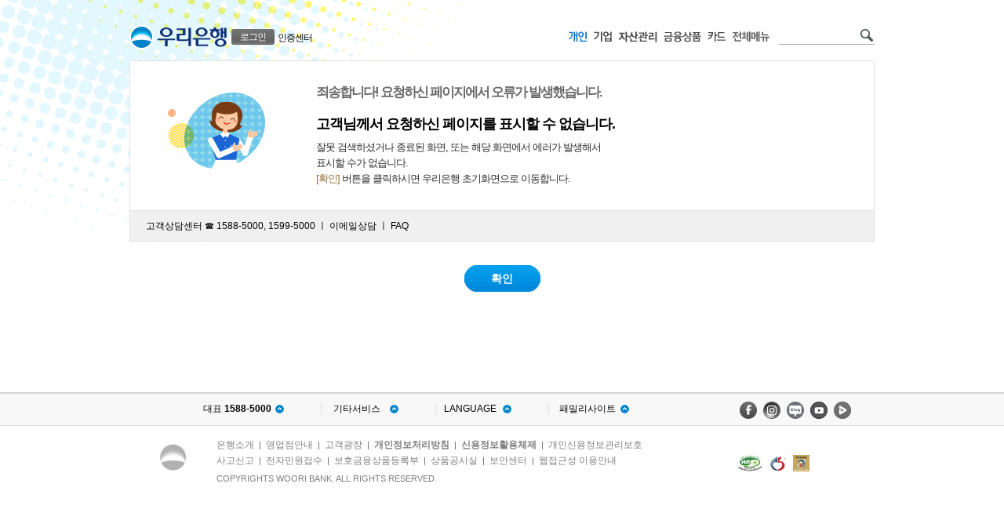

--- FILE ---
content_type: text/html; charset=UTF-8
request_url: https://spib.wooribank.com/pib/Dream?withyou=PSBKM0202
body_size: 22249
content:












<!DOCTYPE html PUBLIC "-//W3C//DTD XHTML 1.0 Transitional//EN" "http://www.w3.org/TR/xhtml1/DTD/xhtml1-transitional.dtd">



	<html xmlns="http://www.w3.org/1999/xhtml" xml:lang="ko" lang="ko">
	<head>
		<meta http-equiv="Content-Type" content="text/html; charset=utf-8" />	
		<title>고객님 불편을 드려 죄송합니다.</title>
		<link  rel="stylesheet" href="https://simg.wooribank.com/css/login.css?1729153801000" type="text/css" />

		<link  rel="stylesheet" href="https://simg.wooribank.com/css/layout.css?1695198620000" type="text/css" />

		<!--[if gt IE 8]><!-->
		<link  rel="stylesheet" href="https://simg.wooribank.com/css/css3.css?1366707921000" type="text/css" />

	 	<!--<![endif]-->
		<script  type="text/javascript" src="https://simg.wooribank.com/js/com/jquery-1.7.1.min.js?1363353990000"></script>

		<script  type="text/javascript" src="https://simg.wooribank.com/js/com/jquery-ui-1.8.24.custom.min.js?1363353990000"></script>

		<script  type="text/javascript" src="https://simg.wooribank.com/js/com/jquery.bgpos.min.js?1363353990000"></script>

		<script  type="text/javascript" src="https://simg.wooribank.com/js/com/wbui.min.js?1427870245000"></script>

	</head>
	<!--[if lt IE 7]><body class="msie ie6 lt-ie9 lt-ie8 lt-ie7 lt-css3"><![endif]-->
	<!--[if IE 7]>   <body class="msie ie7 lt-ie9 lt-ie8 lt-css3"><![endif]-->
	<!--[if IE 8]>   <body class="msie ie8 lt-ie9 lt-css3"><![endif]-->
	<!--[if IE 9]>   <body class="msie ie9 css3"><![endif]-->
	<!--[if gt IE 9]><!-->
	<body class="css3">
	<!--<![endif]-->
	<div id="wrap">
	<div id="container">
	
	






 
<script  type="text/javascript" src="https://simg.wooribank.com/js/com/setupCrmArea.js?1525850521000"></script>


    <div id="gnb">
    <input type="hidden" name="PAGE_ID" value="cm"/>
	
	
    <a href="https://www.wooribank.com" class="woori fleft" title="메인 페이지 바로가기"><img  alt="우리은행 로고" src="https://simg.wooribank.com/img/common/header/woori_s.png" /></a>
    <h1><a 
    	class='site fleft' href="/pib/Dream?withyou=cm"><img src='https://simg.wooribank.com/img/common/header/tit_h1/cm.png' 
    	alt='공통' /></a>
    </h1>























 

<style>
.gnb-member-bt:focus{outline:4px solid #0078d4;border-radius:3px;}
</style>
<dl class="my-svc">
<dt>회원관련 서비스</dt>

	
	<dd class="btn">
		<div class="js-display-hover btn-login">
			<a href="#none" class="gnb-member-bt  js-display-hover-trigger" onclick="return false;"><span>로그인</span></a>
			<div class="js-display-hover-area select-banking-type">
				<a href="https://spib.wooribank.com/pib/Dream?withyou=CMLGN0001&target=https://spib.wooribank.com/pib/Dream?withyou=cm" class="on" >개인뱅킹</a>
				|
				<a href="https://sbiz.wooribank.com/biz/Dream?withyou=BILGN0008&target=https://spib.wooribank.com/pib/Dream?withyou=cm" class="on" >기업뱅킹</a>
			</div>
			<span class="select-banking-type-arrow js-display-hover-area" data-ui-animation="false"></span>
		</div>
	</dd>
	<dd class="txt">
		<div class="js-display-hover btn-certificate-center">
			<a href="#none" class="js-display-hover-trigger" onclick="return false;">인증센터</a>
			<div class="js-display-hover-area select-banking-type">
				<a href="https://spib.wooribank.com/pib/Dream?withyou=ct&fromSite=pib" class="on">개인</a>
				|
				<a href="https://sbiz.wooribank.com/biz/Dream?withyou=ct&fromSite=biz">기업</a>
			</div>
			<span class="select-banking-type-arrow js-display-hover-area" data-ui-animation="false"></span>
		</div>
	</dd>
	

</dl>

 


 





 


 



<script type="text/javascript">//<![CDATA[
String.prototype.cut = function(len) { var str = this; var s = 0; for (var i=0; i<str.length; i++) { s += (str.charCodeAt  > 128) ? 2 : 1; if (s > len){ return str.substring(0,i); } } return str; }
$(function(){ $('.login-name1',$('.my-svc')).text( $('.login-name1',$('.my-svc')).text().cut(7) ); $(".login .fishing-img a.js-display-hover-trigger").focus(function(){$(".js-display-hover-area.fishing-word-wrap").show();}); });	// 이름: 한글기준7자출력

//]]></script>


	<script type="text/javascript">
	var strSelfUrl = "https://spib.wooribank.com/pib/";
		function showLogoutWarning(dis) {
			var renewalCardURL = 'https://pc.wooricard.com'; 
			
			//테스트서버 연결링크
			if('test' == 'real'){
				if( 'cb' == dis  ) { 
					renewalCardURL = 'https://twww.wooricard.com/dcpc/yh2/main.do';
				}else{
					renewalCardURL = 'https://twww.wooricard.com';
				}
			}
			//개발서버 연결링크
			else if('development' == 'real'){
				if( 'cb' == dis  ) { 
					renewalCardURL = 'https://dwww.wooricard.com/dcpc/yh2/main.do';
				}else{
					renewalCardURL = 'https://dwww.wooricard.com';
				}
			}
			//운영서버 연결링크
			else {
				if( 'cb' == dis  ) { 
					renewalCardURL = 'https://pc.wooricard.com/dcpc/yh2/main.do';
				}else{
					renewalCardURL = 'https://pc.wooricard.com';
				}
			}
			
			
			
			window.open(renewalCardURL,"_self");
		}
	</script>
	<dl class="rel-svc">
		<dt>우리은행 관련 서비스 링크 및 검색</dt>
		<dd><a  href="https://spib.wooribank.com/pib/Dream?withyou=ps"><img src="https://simg.wooribank.com/img/common/header/new_tit_ps_on.png" alt="개인" /></a></dd>
		
				<dd><a  href="https://nbi.wooribank.com/nbi/Dream?withyou=bi"><img src="https://simg.wooribank.com/img/common/header/new_tit_bz.png" alt="기업" /></a></dd>
		
		<dd><a  href="https://spot.wooribank.com/pot/Dream?withyou=wa"><img src="https://simg.wooribank.com/img/common/header/new_tit_wa.png" alt="자산관리" /></a></dd>
		<dd><a  href="https://spot.wooribank.com/pot/Dream?withyou=po"><img src="https://simg.wooribank.com/img/common/header/new_tit_po.png" alt="금융상품" /></a></dd>
		<dd>
			
				
				
					<a href="javascript:showLogoutWarning('cd')"><img src="https://simg.wooribank.com/img/common/header/new_tit_cd.png" alt="우리카드" /></a>
				
			
		</dd>
		
			
			
				<dd class="mr15">
					<a  href="/pib/Dream?withyou=CMCOM0408&amp;TOP_PAGE_ID=ps" class="btn-popup"><img  alt="전체메뉴" src="https://simg.wooribank.com/img/common/header/tit_sitemap.png" /></a>
				</dd>
			
			
	</dl>
	<form method="post" action="https://spib.wooribank.com/pib/Dream?withyou=CMCOM0007">
		<div class="search2">
			<input class="text font-c-7" type="text" style="width:96px;" name="query" title="검색어 입력" value="" onfocus="this.value=''" />
			<input class="submit" type="image" src="/img/common/header/icon_search.png" alt="검색" />
		</div>
	</form>
</div>



	
	<div id="content">

<dl class="error-area type2 pos">
<dt class="mb5">죄송합니다! 요청하신 페이지에서 오류가 발생했습니다.</dt>
<dd class="mb10 md">고객님께서 요청하신 페이지를 표시할 수 없습니다.</dd>
<dd class="mt10 dd-end">
	잘못 검색하셨거나 종료된 화면, 또는 해당 화면에서 에러가 발생해서<br />
	표시할 수가 없습니다.<br />
	<strong>[확인]</strong> 버튼을 클릭하시면 우리은행 초기화면으로 이동합니다.
</dd>

</dl>
<div class="end-box ptn">
	<div class="fleft ml20"><span>고객상담센터 ☎ 1588-5000, 1599-5000 ㅣ <a  href="/pib/Dream?withyou=CQCCS0009">이메일상담</a> ㅣ <a  href="/pib/Dream?withyou=CQCCS0002">FAQ</a></span></div>
</div>

	<div class="btn-area mt20">
		<a href="https://www.wooribank.com" title="인트로로 이동" class="btn-pack btn-type-3c">확인</a>
	</div>
	</div>
	</div>
	<div id="footer">
		




<link  rel="stylesheet" href="https://simg.wooribank.com/css/import.css?1658995203000" type="text/css" />

<div id="introFoot">
<!-- ##### s:차세대대응-[90145954]:: ASIS/TOBE 로그인 구분 ##### -->
<!-- ##### //e:차세대대응-[90145954]:: ASIS/TOBE 로그인 구분 ##### -->
    <h2 class="description">우리은행정보 및 우리은행관련사이트</h2>
    <div class="content">
        <div class="footer-content">
            

<style>
.height260{height: 260px !important;}
.height280{height: 280px !important;}
</style>
    <div class="footer-link">
        <div class="links"> 
            <div class="more">
                <dl class="js-display-hover ars" data-ui-animation="true">
                    <dt><a href="#none" class="js-display-hover-trigger">대표 <strong>1588-5000</strong></a></dt>
                    <dd class="etc_box js-display-hover-area w330 left_m30 min-height350">
                        <ul class="pl15 pr15 pb0">
                            <li class="title w300">ARS 이용안내</li>
                            <li class="ars-list clearfix w300">
                                <div class="left blue">대표전화</div>
                                <div class="right">
                                    <p class="top">1588-5000 / 1599-5000 / 1533-5000</p>
                                    <p class="bot">82-2-2006-5000<span class="gray">(해외)</span></p>
                                </div>
                            </li>
                            <li class="ars-list clearfix w300">
                                <div class="left gray mtm5">고객의 말씀</div>
                                <div class="right mb5">
                                    <p class="mid mt5">080-365-5000</p>
                                </div>
                            </li>
                            <li class="ars-list clearfix w300">
                                <div class="left blue">신규상담</div>
                                <div class="right">
                                    <p class="top"><span class="lltop">예적금</span> 1599-8100</p>
                                    <p class="bot"><span class="lltop">대출</span> 1599-8300</p>
                                </div>
                            </li>
                            <li class="ars-list none clearfix w300">
                                <div class="left gray mtm5">어르신 전용</div>
                                <div class="right mb5">
                                    <p class="mid mt5">1599-6599</p>
                                </div>
                            </li>
                        </ul>
                        <span class="country-arrow"></span>
                    </dd>
                </dl>
                
           <dl class="js-display-hover etc" data-ui-animation="true">
                    <dt><a href="#none" class="js-display-hover-trigger">기타서비스</a></dt>
                    <dd class="etc_box js-display-hover-area">
                        <ul>
                            <li class="title">기타서비스</li>
                            <li>
                                   <a href="#popup" title="팝업새창" onclick="jsOpenWindow('https://spib.wooribank.com/pib/Dream?withyou=CMBBS0092', '법원환급금','720','515','1','1');return false;">법원환급금조회</a>
                                   <a href="#popup" title="팝업새창" onclick="jsOpenWindow('https://spib.wooribank.com/pib/Dream?withyou=CMCOM0328', '미교부국민주조회','787','570','1','1');return false;">미교부국민주조회</a>
                                   <a href="#popup" title="팝업새창" onclick="jsOpenWindow('https://spib.wooribank.com/pib/Dream?withyou=CMSPD0042', '상조회사예치금조회','735','450','1','1');return false;">상조회사예치금조회</a>
                                   <a href="#popup" title="팝업새창" onclick="jsOpenWindow('https://spib.wooribank.com/pib/Dream?withyou=CMSPD0012', '예금잔액증명서발급조회','860','720','1','1');return false;">예금잔액증명서발급조회</a>
                                   <a href="#popup" title="팝업새창" onclick="jsOpenWindow('https://spib.wooribank.com/pib/Dream?withyou=CMBBS0091', '지급보증서발급조회','740','620','1','1');return false;">지급보증서발급조회</a>
                                   <a href="#popup" title="팝업새창" onclick="jsOpenWindow('https://spib.wooribank.com/pib/Dream?withyou=CMLGN0011', '서울시예치금내역조회','880','600','1','1');return false;">서울시예치금내역조회</a>
                            </li>
                        </ul>
                        <span class="country-arrow"></span>
                    </dd>
                </dl>
                <dl class="js-display-hover language" data-ui-animation="true">
                    <dt><a href="#none" class="js-display-hover-trigger">LANGUAGE</a></dt>
                    <dd class="country-box js-display-hover-area">
                        <ul>
                            <li class="title">LANGUAGE</li>
                            <li><a  href="https://spot.wooribank.com/pot/Dream?withyou=en&amp;LCL=EN" class="flag-us">English</a></li>
                            <li><a  href="https://svc.wooribank.com/svc/Dream?withyou=ml&amp;LCL=ZH-CHS" class="flag-china">中國語</a></li>
                            <li><a  href="https://svc.wooribank.com/svc/Dream?withyou=ml&amp;LCL=JA" class="flag-japan">日本語</a></li>
                            <li><a  href="https://svc.wooribank.com/svc/Dream?withyou=ml&amp;LCL=TL" class="flag-philippines">Tagalog</a></li>
                            <li><a  href="https://svc.wooribank.com/svc/Dream?withyou=ml&amp;LCL=VI" class="flag-vietnam">tiếng Việt</a></li>
                            <li><a  href="https://svc.wooribank.com/svc/Dream?withyou=ml&amp;LCL=MN" class="flag-mongolia">Монгол хэл</a></li>
                        </ul>
                        <span class="country-arrow"></span>
                    </dd>
                </dl>
                <dl class="js-display-hover family" data-ui-animation="true">
                    <dt><a href="#none" class="js-display-hover-trigger">패밀리사이트</a></dt>
                    <dd class="family-box js-display-hover-area height280 w320">
                        <ul>
                            <li class="title w100p ml0">패밀리사이트</li>
                            <li>
                                
                                <a title="새창열림" href="https://www.woorifg.com/" target="_blank">우리금융지주</a></li>
								<li><a title="새창열림" href="https://www.wooricredit.com/" target="_blank">우리신용정보</a></li>
								<li><a title="새창열림" href="https://www.wooricard.com/" target="_blank">우리카드</a></li>
								<li><a title="새창열림" href="http://www.woorifs.co.kr/" target="_blank">우리펀드서비스</a></li>
								<li><a title="새창열림" href="https://www.woorifcapital.com/" target="_blank">우리금융캐피탈</a></li>
								<li><a title="새창열림" href="http://www.wooripe.com/" target="_blank">우리PE</a></li>
								<li><a title="새창열림" href="https://www.wooriib.com/" target="_blank">우리투자증권</a></li>
								<li><a title="새창열림" href="http://www.woorifis.com/" target="_blank">우리FIS</a></li>
								<li><a title="새창열림" href="http://www.wooriat.com/" target="_blank">우리자산신탁</a></li>
								<li><a title="새창열림" href="http://www.wfri.re.kr/" target="_blank">우리금융경영연구소</a></li>
								<li><a title="새창열림" href="http://www.wooriam.kr/" target="_blank">우리자산운용</a></li>
								<li><a title="새창열림" href="https://www.woorifoundation.or.kr/" target="_blank">우리다문화장학재단</a></li>
								<li><a title="새창열림" href="https://www.woorisavingsbank.com/" target="_blank">우리금융저축은행</a></li>
								<li><a title="새창열림" href="http://www.woorimiso.or.kr/" target="_blank">우리미소금융재단</a></li>
								<li><a title="새창열림" href="https://www.myangel.co.kr/" target="_blank">동양생명</a></li>
								<li><a title="새창열림" href="http://www.abllife.co.kr/" target="_blank">ABL생명</a></li>
                        </ul>
                        <span class="family-arrow"></span>
                    </dd>
                </dl>
            </div>
        </div>
        <div class="sns-links">
			<div class="icon facebook"><a href="https://www.facebook.com/wooribank" target="_blank" title="새창열림"><img alt="우리은행 facebook(페이스북) 이동" src="/img/common/footer/icon_facebook_gray.png"></a></div>
			<div class="icon instagram"><a href="https://www.instagram.com/wooribank_kr/" target="_blank" title="새창열림"><img alt="우리은행 instagram(인스타그램) 이동" src="/img/common/footer/icon_instagram_gray.png"></a></div>
			<div class="icon post_naver"><a href="https://blog.naver.com/woori_official" target="_blank" title="새창열림"><img alt="우리은행 네이버 블로그 이동" src="/img/common/footer/icon_naver_blog_gray.png"></a></div>
			<div class="icon youtube"><a href="https://www.youtube.com/user/wooribank" target="_blank" title="새창열림"><img alt="우리은행 youtube(유튜브) 이동" src="/img/common/footer/icon_youtube_gray.png"></a></div>
			<div class="icon navertv"><a href="http://tv.naver.com/wooribanktv" target="_blank" title="새창열림"><img alt="우리은행 네이버TV 이동" src="/img/common/footer/icon_navertv_gray.png"></a></div>
		</div>

    </div>
    <div class="footer-bottom clearfix">

        <div class="logo js-display-hover">
            <a href="https://www.wooribank.com" class="js-display-hover-trigger"><img  alt="우리은행 로고(흑백)" src="https://simg.wooribank.com/img/common/footer/icon_woori.gif" /></a>
            <div class="js-display-hover-area">
               <ul id="userStats">
                   <li id="thisOS">Mac(10_15_7)</li>
                   <li id="thisBrowser">Safari()<span id="cpuClass"></span></li>                
                   <li id="thispositionid">PSBKM0202</li>
                   <li id="thisserver">Dpib041</li>
               </ul>
               <span class="arrow"></span>
                <script type="text/javascript">
                  jQuery("#cpuClass").html("-"+navigator.cpuClass);
                </script>
           </div>
        </div>
        <div class="right-content">
            <div class="info">
                <p class="quick">
                    <a  href="https://spot.wooribank.com/pot/Dream?withyou=bp" target="_blank">은행소개</a>&nbsp;&nbsp;|&nbsp;
                    <a title="새창열림" href="#none" onclick='jsOpenWindow("Dream?withyou=CMCOM0153","branch",894,710,1,1);return false'>영업점안내</a>&nbsp;&nbsp;|&nbsp;
                    <a  href="https://spot.wooribank.com/pot/Dream?withyou=cq">고객광장</a>&nbsp;&nbsp;|&nbsp;
                    <a  href="https://spot.wooribank.com/pot/Dream?withyou=CQSCT0048" class="font-bold font-c-5">개인정보처리방침</a>&nbsp;&nbsp;|&nbsp;
                    <a  href="https://spot.wooribank.com/pot/Dream?withyou=CQSCT0132" class="font-bold font-c-5">신용정보활용체제</a>&nbsp;&nbsp;|&nbsp;
           	        <a  href="/pib/Dream?withyou=CQSCT0049">개인신용정보관리보호 </a><br />                
                    <a  href="/pib/Dream?withyou=CQACR0001">사고신고</a>&nbsp;&nbsp;|&nbsp;
                    <a  href="/pib/Dream?withyou=CQCSD0001">전자민원접수</a>&nbsp;&nbsp;|&nbsp;
                    <a  href="/pib/Dream?withyou=POTRT0033">보호금융상품등록부</a>&nbsp;&nbsp;|&nbsp;
                    <a  href="/pib/Dream?withyou=CQPNC0002">상품공시실</a>&nbsp;&nbsp;|&nbsp;
                    <a  href="/pib/Dream?withyou=CQSCT0001">보안센터</a>&nbsp;&nbsp;|&nbsp;
                    <a  href="/pib/Dream?withyou=CQIBG0050">웹접근성 이용안내</a>
                </p>
                <p class="copyright">COPYRIGHTS WOORI BANK. ALL RIGHTS RESERVED.</p>
            </div>
            <div class="inof2">
                
					<div class="js-display-hover icon icon-0 ml5" data-ui-animation="true">
                        <a href="http://www.webwatch.or.kr/Situation/WA_Situation.html?MenuCD=110" title="새창열림"  class="js-display-hover-trigger"><img alt="과학기술정보통신부 WA(WEB접근성) 품질인증 마크, 웹와치(WebWatch) 2025.04.30 ~ 2026.04.29" title="WA 품질인증 마크, 웹와치(WebWatch) 2025.04.30 ~ 2026.04.29" src="/img/main/icon_kwacc_ib_2025.png" width="34px" height="21px"/></a>
                        <div class="icon-box js-display-hover-area">
                            2025 웹 접근성<br />우수사이트
                            <span class="arrow"></span>
                        </div>
                    </div>
                    
                <div class="js-display-hover icon icon-1" data-ui-animation="true">
                    <a href="#none" class="js-display-hover-trigger"><img  alt="2019 고객감동경영대상 종합대상 12년 연속 수상" src="/img/main/icon_1_new.gif" /></a>
                    <div class="icon-box js-display-hover-area">
                        2019 고객감동경영대상<br />종합대상 12년 연속 수상
                        <span class="arrow"></span>
                    </div>
                </div>
                <div class="js-display-hover icon icon-2" data-ui-animation="true">
                    <a href="#none" class="js-display-hover-trigger"><img  alt="The Banker Awards 2020 우리은행 3관왕 수상" src="/img/main/icon_20201215.png" /></a>
                    <div class="icon-box js-display-hover-area">
                        The Banker Awards 2020<br />우리은행 3관왕 수상
                        <span class="arrow"></span>
                    </div>
                </div>
            </div>
        </div>
    </div>
        </div>
    </div>
</div>

	</div> 
	</div>
	</body>
	</html>

 

--- FILE ---
content_type: text/css
request_url: https://simg.wooribank.com/css/layout.css?1695198620000
body_size: 63995
content:
﻿@charset "utf-8";/*#region accNav */


#accNav{position:absolute;top:0;left:0;z-index:500;width:100%;height:0}
#accNav p,#accNav ul,#accNav ul li{height:0}
#accNav p a{display:block;overflow:hidden;position:absolute;top:0;left:0;width:1px;height:1px;margin-bottom:-1px;margin-left:-1px;font-weight:bold;color:#000;text-align:center;white-space:nowrap}
#accNav p a:focus {z-index:1000;width:100%;height:auto;padding:10px 0;background:#0087e5;color:#FFF !important}
/*#endregion accNav */

/*#region layout */
body.main {min-width:950px}
#wrap {width:100%; min-width:950px;margin:0;padding:0;background:url(/img/common/etc/bg_body/common.gif) center 0 no-repeat}
body.print #wrap{background:none !important;}
#header {width:950px;margin:0 auto;/* height:154px;*/*zoom:1}
#header:after {display:block;clear:both;content:" "}
body.main #header {padding-left:0}
#container {width:950px;margin:0 auto 0;min-height:500px}
body.main #container {padding-left:0;width:100%}
#content {width:100%;padding-bottom:75px;} 
body.main #content {padding-bottom:75px}
#promotion {width:100%;border-top:solid 1px #e0e0e0;position:relative}
body.main #promotion {width:100%;margin:0 auto;position:relative}
#footer {clear:both;/*overflow:hidden;*/width:100%;background:#2b4f91;min-width:1003px}
body.main #footer, body.intro #footer {min-width:950px}
/*body.css3 #container {padding-left:106px;}*/
/*#endregion layout */

/*#region gnb */
#gnb {position:relative;width:950px;margin:0 auto;height:45px;padding-top:32px;z-index:11;/*background:url(/img/tmp/gnb_test.gif) repeat-x;*/}
#gnb:after {clear:both}
#gnb h1,#gnb ul,#gnb li,#gnb form,#gnb fieldset,#gnb legend,#gnb input,#gnb label,#gnb img{margin:0;padding:0}
#gnb h1 {float:left;padding:0}
#gnb h1 a {vertical-align:top;padding:0;float:left;}
#gnb h1 a.woori{display:inline-block;width:31px;height:31px}
#gnb h1 a.site {display:inline-block;margin-left:4px;margin-top:3px}
#gnb.card h1 a.site {margin-left:6px}
#gnb .my-svc {float:left;height:31px;margin:2px 0 0 6px}
#gnb .my-svc dt {position:absolute !important;top:-10000px;left:0;visibility:hidden;overflow:hidden;width:0 !important;height:0;margin:0 !important;padding:0 !important}
#gnb .my-svc dd {float:left;margin:0 10px 0 0;font-weight:normal;font-size:11px;}
#gnb.card .my-svc dd {margin:0 4px 0 0}
#gnb .my-svc dd.card {margin:3px 15px 0 0}
#gnb .my-svc dd.login {line-height:26px;color:#999;margin:-1px 0 0 0}
.ie9 #gnb .my-svc dd.login {margin:-2px 0 0 0}
.ie7 #gnb .my-svc dd.login {margin:1px 0 0 0}
.firefox #gnb .my-svc dd.login {margin:-2px 0 0 0}
#gnb .my-svc dd.login .personalize {margin:-8px 0 0 3px;vertical-align:middle;}
.ie6 .my-svc dd.login img.personalize {_position:relative !important;} 
#gnb .my-svc dd.login .login-name { font-size: 12px;color: #103376;vertical-align:middle;text-decoration:underline;position:relative;font-family:"돋움",dotum,Helvetica,sans-serif}
.ie9 #gnb .my-svc dd.login .login-name {padding-top:3px;}
#gnb .my-svc dd.login .login-name1 { position:relative; }
#gnb .my-svc dd.login .login-name1 .bubble {position:absolute;top:-25px;right:-5px;width:18px;height:18px;text-align:center;font-size:11px;font-family:"돋움",dotum,Helvetica,sans-serif;background:url(/img/common/header/bg_name_bubble_new_top.png) no-repeat;color:white;line-height:20px}
#gnb .my-svc dd.btn {margin:3px 4px 0 0;}
#gnb .my-svc dd.timer {margin:3px 0 0 -15px;}
#gnb .my-svc dd.txt {margin:2px 0 0 0}
.firefox #gnb .my-svc dd.txt {margin:0 0 0 0}
.chrome #gnb .my-svc dd.txt,.safari #gnb .my-svc dd.txt{margin:1px 0 0 0}
#gnb .my-svc dd.txt a {font-family:"돋움",dotum,Helvetica,sans-serif;font-size:12px;letter-spacing:-1px;padding:0 0 0 0px;margin:5px 0 0 0;}
#gnb .my-svc dd.txt a.js-display-hover-trigger {cursor:default !important}
#gnb .my-svc dd.txt a.first {background:url(/img/common/header/bu_mysvc_txt.gif) no-repeat right top;padding:0 6px 0 2px}
.chrome #gnb .my-svc dd.txt a.first {background:url(/img/common/header/bu_mysvc_txt.gif) no-repeat right 1px;}
#gnb.card .my-svc dd.txt a.first {background:none}
#gnb .my-svc .select-banking-type-arrow {display:none;position:absolute;width:111px;height:11px;background:url(/img/common/header/all_svc_arrow/common.gif) no-repeat center 4px;left:-17px;top:14px}
#gnb .my-svc .select-banking-type {display:none;position:absolute;text-align:center;border:solid 1px #008cdf;background:#fff;width:109px;height:30px;line-height:32px;font-size:11px;color:#ececec;left:-17px;top:24px}
#gnb .my-svc .select-banking-type a {background:none;padding:0 !important;font-size:14px !important;font-weight:bold;line-height:14px;height:14px;_color:#000 !important;_margin:10px 0 0 0 !important;}
#gnb .my-svc dd.txt .select-banking-type a {font-family:'맑은 고딕','Malgun Gothic','돋움',Dotum,Helvetica,AppleGothic,Sans-serif !important;margin:0 3px;}
#gnb .my-svc .select-banking-type a.on {}
#gnb .my-svc .btn-login {display:inline-block;position:relative}
#gnb .my-svc .btn-login .select-banking-type-arrow {top:14px;left:-46px;height:11px;width:147px;display:none}
#gnb .my-svc .btn-login .select-banking-type {top:24px;left:-46px;width:145px}
#gnb.card .my-svc .btn-login .select-banking-type-arrow {top:14px;left:-27px;width:111px}
#gnb.card .my-svc .btn-login .select-banking-type {top:24px;left:-29px;width:109px}
#gnb .my-svc .btn-certificate-center {display:inline-block;position:relative}
#gnb .my-svc .btn-certificate-center a.js-display-hover-trigger {text-decoration:none;_margin:1px 0 0 0;}

#gnb .my-svc .btn-join-card {display:inline;position:relative}
#gnb .my-svc .btn-join-card .select-banking-type-arrow {left:-28px}
#gnb .my-svc .btn-join-card .select-banking-type {left:-28px}
#gnb .my-svc .fishing-img {display:inline;position:relative}
#gnb .my-svc .fishing-img .fishing-word-wrap {display:none;position:absolute;height:40px;width:200px;top:20px;padding-top:2px;left:-88px;text-align:center}
#gnb .my-svc .fishing-img .fishing-img-arrow {width:13px;height:7px;background:url(/img/common/header/all_svc_arrow/common.gif) no-repeat;line-height:0;font-size:0;position:relative}
#gnb .my-svc .fishing-img .fishing-word {display:inline-block;text-align:center;border:solid 1px #008cdf;background:#fff;padding:0 10px;height:26px;line-height:28px;font-size:11px;margin-top:-1px}
#gnb .my-svc dd.btn span, #gnb .my-svc dd.timer span {display:inline-block;}

.gnb-member-bt {display:inline-block;height:20px;width:55px;line-height:21px;text-align:center;color:#333;letter-spacing:-1px;background:url(/img/common/etc/bg_btn/gnb_member.gif) left top no-repeat;vertical-align:middle;padding:0;margin:0;}
.gnb-member-bt span {display:inline-block;height:20px;width:55px;line-height:21px;text-align:center;font-size:12px;white-space:nowrap;vertical-align:middle;font-family:"돋움",dotum,Helvetica,sans-serif;padding:0;margin:0;color:#fff}
a.gnb-member-bt.js-display-hover-trigger {cursor:default !important;display:inline-block;height:20px;line-height:21px;text-align:center;vertical-align:middle;padding:0;margin:0;}/*ie6중복적용*/
#gnb .my-svc dd.btn .btn-login.on .gnb-member-bt {background:url(/img/common/etc/bg_btn/gnb_member.gif) left -30px no-repeat;_background:url(/img/common/etc/bg_btn/gnb_member.gif) left top no-repeat;color:#fff}
.firefox .gnb-member-bt {margin-top:-1px;}
.firefox .gnb-member-bt span {line-height:20px;}
.gnb-member-time {*float:left;display:inline-block;width:70px;height:20px;padding:0 0 0 5px;color:#333;letter-spacing:-1px;background:url(/img/common/etc/bg_btn/gnb_time.gif) right top no-repeat;vertical-align:middle;margin-left:10px;margin-right:2px}
.gnb-member-time dl {width:65px;}
.gnb-member-time dt {display:none;}
.gnb-member-time dl dd {float:left;margin:0;padding:0;}
.gnb-member-time dd {float:left;margin:0;padding:0;}
.gnb-member-time dd.time {width:37px;height:20px;color:#0092e3;margin:0 !important;padding:0;font-weight:bold !important;letter-spacing:0;line-height:20px;vertical-align:middle;}
.ie8 .gnb-member-time dd.time, .ie7 .gnb-member-time dd.time {line-height:20px;}
.gnb-member-time dd.time span {float:left;font-family:"돋움",dotum,Helvetica,sans-serif;font-size:13px;_letter-spacing:-1px}
.firefox .gnb-member-time dd.time span {margin-top:-1px;}
.gnb-member-time dd.extension {margin:0 !important;padding:0 0 0 5px;width:27px;height:20px;line-height:22px;vertical-align:middle;}
.gnb-member-time dd.extension a {line-height:22px;vertical-align:middle;font-family:"돋움",dotum,Helvetica,sans-serif;letter-spacing:-1px;}
.ie8 .gnb-member-time dd.extension a, .ie7 .gnb-member-time dd.extension a {line-height:20px;}
.ie6 .gnb-member-time dd.extension a {font-size:11px;}

#gnb .rel-svc {position:absolute;height:31px;top:28px;right:114px;}
#gnb .rel-svc dt {position:absolute !important;top:-10000px;left:0;visibility:hidden;overflow:hidden;width:0 !important;height:0;margin:0 !important;padding:0 !important}
#gnb .rel-svc dd {float:left;height:31px}
#gnb .rel-svc dd.cd_bank_blank {background:url('/img/common/header/bu_cd_bank_blank.gif') no-repeat right 12px;padding-right:3px;}
#gnb .rel-svc dd a {line-height:31px;padding:0 4px 0 4px;font-size:0;height:31px;vertical-align:middle}
#gnb .rel-svc dd a img {margin-top:12px}
#gnb.card .rel-svc dd a {padding:0 5px 0 5px}
#gnb .rel-svc dd.svc {margin:0 0 0 10px}
#gnb .rel-svc dd.svc a {display:inline-block;width:17px;height:35px;font-size:0;line-height:0;color:white;background:url('/img/common/header/btn_search.gif') no-repeat 0 10px;padding-left:0;padding-right:0;vertical-align:middle}
#gnb .rel-svc dd.all {display:inline}
#gnb .rel-svc dd.all a.js-display-hover-trigger {padding-bottom:14px}

#gnb .rel-svc dd.all .all-svc-wrap {position:relative;display:inline-block;width:0}
#gnb .rel-svc dd.all .all-svc-box {position:absolute;width:460px;height:290px;border:solid 1px #008cdf;left:-385px;top:7px;background:#fff;display:none;text-align: left;}
.ie6 #gnb .rel-svc dd.all .all-svc-box.js-display-hover-area {margin:0;padding:0;}
.ie7 #gnb .rel-svc dd.all .all-svc-box {left:-279px;top:-10px;}
.ie6 #gnb .rel-svc dd.all .all-svc-box {left:-277px;top:-10px;}
#gnb .rel-svc dd.all .all-svc-box a {font-size:12px;font-weight:normal;_color:#2b4f91}
#gnb .rel-svc dd.all .all-svc-box li.column {float:left;height:183px;margin-top:20px;_margin:20px 0}
#gnb .rel-svc dd.all .all-svc-box li.column.first {width:170px;padding-left:10px}
/*#gnb .rel-svc dd.all .all-svc-box li.column.first a {color:#2b4f91}*/
#gnb .rel-svc dd.all .all-svc-box li.column.second {width:152px}
#gnb .rel-svc dd.all .all-svc-box li.column.last {width:95px;border:none}
#gnb .rel-svc dd.all .all-svc-box li.column li.site {width:100%;margin-top:0;}
#gnb .rel-svc dd.all .all-svc-box li.column li.sitemap_icon {overflow:hidden;background:url(/img/intro/header/sitemap_icon.gif) 66px 3px no-repeat}
#gnb .rel-svc dd.all .all-svc-box li.column li.site a {line-height:16px;height:12px;margin-bottom:9px;margin-left:15px;padding:0}
#gnb .rel-svc dd.all .all-svc-box li.column li.site.on a {color:#0078d4;font-weight:bold}
#gnb .rel-svc dd.all .all-svc-box li.column li.site.language {padding:5px 0 0 15px; height:50px !important;}
#gnb .rel-svc dd.all .all-svc-box li.column li.site.language a {font-size:0;line-height:0;display:inline-block;width:20px;height:15px;margin:0 7px 0 0}
#gnb .rel-svc dd.all .all-svc-box li.column li.site.language .flag {float:left;margin-bottom:9px; width: 34px; }
#gnb .rel-svc dd.all .all-svc-box a.flag-us {background:url(/img/common/header/all_svc_flag_us.gif) no-repeat}
#gnb .rel-svc dd.all .all-svc-box a.flag-philippines {background:url(/img/common/header/all_svc_flag_philippines.gif) no-repeat}
#gnb .rel-svc dd.all .all-svc-box a.flag-china {background:url(/img/common/header/all_svc_flag_china.gif) no-repeat}
#gnb .rel-svc dd.all .all-svc-box a.flag-vietnam {background:url(/img/common/header/all_svc_flag_vietnam.gif) no-repeat}
#gnb .rel-svc dd.all .all-svc-box a.flag-japan {background:url(/img/common/header/all_svc_flag_japan.gif) no-repeat}
#gnb .rel-svc dd.all .all-svc-box a.flag-mongolia {background:url(/img/common/header/all_svc_flag_mongolia.gif) no-repeat}
#gnb .rel-svc dd.all .all-svc-box a.flag-korea {background:url(/img/common/header/all_svc_flag_korea.gif) no-repeat}
#gnb .rel-svc dd.all .all-svc-arrow {position:absolute;left:-44px;top:1px;display:none;width:13px;height:7px;background:url(/img/common/header/all_svc_arrow/common.png) no-repeat}
/* 2017.0926 전체서비스 수정 */
#gnb .rel-svc dd.all .all-svc-box ul li.title { font-size: 16px; font-weight: bold; color: #000; border-bottom: 2px solid #666; padding:10px 5px; margin: 0 0 0 20px; width: 400px;}
/* 2017.0926 국기 추가 */
#gnb .rel-svc dd.all .all-svc-box .menu {background: #fff url(../img/common/etc/bg_menu_border.png) repeat-y left top; height:290px; }
#gnb .rel-svc dd.all .all-svc-box li.column li.site.language .flag
#gnb .rel-svc dd.all .all-svc-box li.column li.site.language .flag {float:left;margin-bottom:2px}
#gnb .rel-svc dd.all .all-svc-box li a {font-size:12px; color:#666; line-height:16px; padding-left:0px;}




.ie7 #gnb .rel-svc dd.all .all-svc-arrow {left:27px;top:-16px}
.ie6 #gnb .rel-svc dd.all .all-svc-arrow {left:27px;top:-16px}
#gnb .rel-svc dd.all .all-svc-box.language {width:78px;height:89px;left:-88px}
.ie7 #gnb .rel-svc dd.all .all-svc-box.language, .ie6 #gnb .rel-svc dd.all .all-svc-box.language {left:-8px;top:-10px}
#gnb .rel-svc dd.all .all-svc-box.language .site.language {padding:0;margin-left:7px;margin-top:7px}
#gnb .rel-svc dd.all .all-svc-box.language .site.language li {height:15px;width:20px !important;margin:8px 0 0 8px;padding:0;line-height:0}
#gnb .rel-svc dd.all .all-svc-box.language .site.language li.flag {float:left}
#gnb .rel-svc dd.all .all-svc-box.language .site.language li a {margin:0 0 0;padding:0;width:20px;height:15px;line-height:0;font-size:0}
#gnb .country-wrap {position:relative;display:inline-block;width:0}
#gnb .country-box {position:absolute;width:229px;height:94px;border:solid 1px #008cdf;background:#fff;top:7px;left:-204px;display:none}
#gnb .country-box ul {margin-top:14px}
#gnb .country-box ul li {padding:0;width:93px;float:left;padding-left:15px;margin-top:0 !important}
#gnb .country-box ul li.first {border-right:solid 1px #e5e5e5}
#gnb .country-box ul li a {color:#000;width:64px;height:18px;padding-left:29px !important;margin-bottom:4px;font-size:12px;font-weight:normal;line-height:19px}

#gnb .country-box ul li a.flag-us {background:url(/img/common/footer/flag_us.gif) no-repeat}
#gnb .country-box ul li a.flag-china {background:url(/img/common/footer/flag_china.gif) no-repeat}
#gnb .country-box ul li a.flag-japan {background:url(/img/common/footer/flag_japan.gif) no-repeat}
#gnb .country-box ul li a.flag-philippines {background:url(/img/common/footer/flag_philippines.gif) no-repeat}
#gnb .country-box ul li a.flag-vietnam {background:url(/img/common/footer/flag_vietnam.gif) no-repeat}
#gnb .country-box ul li a.flag-mongolia {background:url(/img/common/footer/flag_mongolia.gif) no-repeat}
#gnb .country-box ul li a.flag-korea {background:url(/img/common/footer/flag_korea.gif) no-repeat}
#gnb .country-arrow {position:absolute;width:13px;height:7px;background:url(/img/common/header/all_svc_arrow/common.png) no-repeat;top:1px;left:-37px;display:none}
#gnb .search-box {position:absolute;top:34px;right:-2px;display:none}
#gnb .search-box .left {float:left;width:44px;height:33px;background:url(/img/common/header/search_box/bg_left.png) no-repeat;font-size:0;line-height:0}
#gnb .search-box .center {float:left;height:33px;background:url(/img/common/header/search_box/bg_center.png) repeat-x 0 -1px}
#gnb .search-box .center input {margin:5px 0 0 4px;border:none;font-size:12px;width:0px}
#gnb .search-box .right {float:left;width:44px;height:33px;background:url(/img/common/header/search_box/bg_right.png) no-repeat 0 -1px}
#gnb .search-box .right input {border:none;margin:5px 0 0 12px}
.opera #gnb .search-box .left {text-indent:-2000px}
.ie8 #gnb .search-box .center input {margin:7px 0 0 4px}
.ie7 #gnb .search-box .center input {margin:6px 0 0 0 !important;padding-left:4px}
.ie7 #gnb .country-box {top:-12px;left:-151px}
.ie7 #gnb .country-arrow {top:-18px;left:16px}
/*#endregion gnb */

/*#region lnb */
/* 2017.09.12 lnb 가운데 정렬 */
#lnb {width: 100%;height:40px}
#lnb ul {position:relative;z-index:10;width:950px;margin: 0 auto;}
#lnb ul li {float:left}
#lnb ul li a {color:#fff;letter-spacing:-1px}
#lnb ul.level1 {height:42px;background:url(/img/common/header/bg_lnb/common.gif) repeat-x;padding:0 !important;}
#lnb ul.level1 li.level1-item {text-align:center;height:40px;display:none;font-weight:bold;background:url(/img/common/header/bg_lnb/common_long.gif) no-repeat right 0;}
#lnb ul.level1 li.level1-item.current {background-image:url(/img/common/header/bg_lnb/common_long_on.gif);}
#lnb ul.level1 li.level1-item.last {background:url(/img/common/header/bg_lnb/common.gif) repeat-x;}
#lnb ul.level1 li.level1-item.last.current {background:url(/img/common/header/bg_lnb/common_on.gif) repeat-x;}
#lnb ul.level1 li.level1-item.cd-all {background:url(/img/common/header/bg_lnb/cd_all.gif) repeat-x}
#lnb ul.level1 li.level1-item.cd-all a {}
#lnb ul.level1 li.level1-item.cd-all a span {padding-left:24px;background:url(/img/common/header/bu_cd_all.gif) no-repeat 0 15px}
#lnb ul.level1 li a {font-size:15px;line-height:40px}
#lnb ul.level1 li.level1-item.on a {background:url(/img/common/header/bu_lnb_on.gif) no-repeat bottom;position:relative}

#lnb .lnb-sub-ly {display:none;position:absolute;top:40px;left:0;width:948px;overflow:hidden;border-left:solid 1px #008cdf;border-right:solid 1px #008cdf;border-bottom:solid 1px #008cdf;border-top:solid 1px #ddd !important;background:#fff}
#lnb .lnb-sub-ly-iframe {position:absolute;width:1150px;height:1000px;top:-100px;left:-100px;border:none;background:red;}
#lnb .lnb-ly {overflow:hidden;top:138px;width:950px;margin:0 auto;padding:20px 0 17px 0;z-index:10;background:#fff;border-top:solid 1px #f4f4f4}
#lnb .lnb-ly span.bt {position:absolute;top:15px;right:15px;font-size:0;line-height:0;text-indent:-2000px}
#lnb .lnb-ly span.bt a {display:block;width:22px;height:22px;font-size:0;line-height:0;text-indent:-2000px;background:url(/img/common/etc/btn_lnb_cl.png) no-repeat}
#lnb .lnb-ly ul.lnb-list {display:table;text-align:left;width:920px;margin:0 0 0 12px;overflow:hidden}
#lnb .lnb-ly ul.lnb-list li {float:none;display:inline-table;vertical-align:top;text-align:left;margin:0 0 20px;}
#lnb .lnb-ly ul.lnb-list li a {background:none}
#lnb .lnb-ly dl {width:180px;display:block;overflow:hidden}
#lnb .lnb-ly dl dt {padding:0 1px 9px 0}
#lnb .lnb-ly dl dt a {font-weight:bold !important;font-size:14px !important;line-height:17px !important;color:#0078d4;vertical-align:top;padding:0 0 0 3px;letter-spacing:-1px}
.lt-ie8 #lnb .lnb-ly dl dt a {line-height:18px !important}
#lnb .lnb-ly dl dd {font-weight:normal !important;line-height:17px !important;padding:0 4px 6px 0}
#lnb .lnb-ly dl dd a {padding:0 2px;letter-spacing:-1px;font-weight:normal !important;font-size:12px !important;color:#222;line-height:17px}
#lnb .lnb-ly dl dd.current a {color:#fff;background:#009ae6 !important}

#lnb .lnb-ly .img-area {margin-top:24px;padding:0}
#lnb .lnb-ly .img-area.error {padding-top:160px;padding-bottom:160px}
#lnb .lnb-ly.type-b, #lnb .lnb-ly.type-c, #lnb .lnb-ly.type-d {*zoom:1}
#lnb .lnb-ly.type-b:after, #lnb .lnb-ly.type-c:after, #lnb .lnb-ly.type-d:after { display: block;clear: both;content: " "}
#lnb .lnb-ly.type-b ul.lnb-list {width:190px !important}
#lnb .lnb-ly.type-b .img-area {float:right;width:740px !important}
#lnb .lnb-ly.type-b.wide ul.lnb-list {float:left;width:914px !important}
#lnb .lnb-ly.type-b.wide ul.lnb-list dl {width:914px !important}
#lnb .lnb-ly.type-c ul.lnb-list {width:550px}
#lnb .lnb-ly.type-c .img-area {float:right;width:350px}
#lnb .lnb-ly.type-c.wide ul.lnb-list {float:left;width:914px !important}
#lnb .lnb-ly.type-c.wide ul.lnb-list dl {width:454px !important}
#lnb .lnb-ly.type-d ul.lnb-list {width:550px !important}
#lnb .lnb-ly.type-d .img-area {float:right;width:380px !important}
#lnb .lnb-ly.type-d.wide ul.lnb-list {float:left;width:914px !important}
#lnb .lnb-ly.type-d.wide ul.lnb-list dl {width:300px}
#lnb .lnb-ly.type-e ul.lnb-list {width:914px !important}

/*#lnb .lnb-ly.type-e ul.lnb-list dl {width:225px !important}*/

#lnb .lnb-ly.type-e .img-area {display:none}
#lnb .lnb-ly .lnb-ly-menu {float:left;margin:0;padding:0}
.css3 #lnb ul.level1 {height:40px;margin-bottom:2px}
/* .firefox #lnb .lnb-ly dl{width:186px!important;} */
.firefox #lnb .lnb-ly dl dd.current a {line-height:17px}
.lt-ie9 #lnb .lnb-sub-ly, .lt-ie9 #lnb .lnb-ly {border-top:none !important}
/* 에니메이션 삭제 .lt-ie9 #lnb ul.level1 li.on .lnb-sub-ly, .mobile #lnb ul.level1 li.on .lnb-sub-ly {display:block !important}*/

/*#lnb ul.level1 li.on .lnb-sub-ly {display:block !important}*/

.lt-ie8 #lnb .lnb-ly ul.lnb-list li {float:left}
/* IE6 용 */
.lt-ie7 #lnb ul.level1 li.level1-item {margin:0}
.lt-ie7 #lnb ul.level1 li.level1-item a {margin:0;padding:0;height:40px;text-align:center}
.lt-ie7 #lnb .lnb-sub-ly {height:auto;padding:0}
.lt-ie7 #lnb .lnb-sub-ly .lnb-ly {height:auto;padding:0 0 30px}
.lt-ie7 #lnb .lnb-sub-ly .lnb-ly .lnb-list {height:auto;padding:0}
.lt-ie7 #lnb .lnb-sub-ly .lnb-ly .lnb-list li {padding:0}
.lt-ie7 #lnb .lnb-sub-ly .lnb-ly .lnb-list li dl {height:auto;padding:0}
.lt-ie7 #lnb .lnb-sub-ly .lnb-ly .lnb-list li dl dt {margin:0}
.lt-ie7 #lnb .lnb-sub-ly .lnb-ly .lnb-list li dl dt a {margin:0 0 2px;padding:0;height:20px}
.lt-ie7 #lnb .lnb-sub-ly .lnb-ly .lnb-list li dl dd {margin:0;padding:0 0 6px;height:17px}
.lt-ie7 #lnb .lnb-sub-ly .lnb-ly .lnb-list li dl dd a {margin:0;padding:0 12px;height:17px}
.lt-ie7 #lnb .lnb-sub-ly .lnb-ly.wide .lnb-list {margin-left:9px}
/* IE6 용*/

.digital #lnb {width:840px;margin:0 30px}
.digital #lnb .lnb-sub-ly {width:838px}
.digital #lnb .lnb-ly {width:840px}
.digital #lnb .lnb-ly ul.lnb-list {width:810px}
.digital #lnb .lnb-ly dl {width:200px !important}
/*#endregion lnb */

/*#region util */
#util {height:35px;background:url(/img/common/header/bg_util.gif) repeat-x;/* border:solid 1px #e1e1e1; */border-top:solid 1px #d4d4d4;clear:both;_margin-top:-2px}
#util .linemap {line-height:35px;float:left;margin-left:7px}
#util .linemap li {float:left;padding:0 11px 0 7px;background:url(/img/common/header/bu_linemap.gif) no-repeat right 15px;line-height:35px;}
#util .linemap li.on {background:none}
#util .linemap li.on span {color:#000;line-height:35px;font-size:12px;padding:0;margin:0}
#util .linemap li a {color:#6c6c6c}

#util .linemap li.home {background:none;padding-right:0}
#util .linemap li.home a {width:14px;height:35px;font-size:0;background:url(/img/common/header/btn_linemap_home.gif) no-repeat 0 11px;vertical-align:middle}
#util .util-btn {float:right;margin-top:7px;margin-right:5px}
.ie6 #util .linemap li.home {width:auto !important;height:auto !important;}
/* .css3 #util .util-btn .btn-pack.btn-type-1 {height:16px;padding:0 5px;line-height:18px} */
/*#endregion util */

/*#region footer */
#footer .footer-nav-area {width:950px;margin:0 auto;padding-bottom:25px;text-align:left;}
body.main #footer .footer-nav-area {padding-left:0}
#footer .footer-nav-area h2 {font-weight:normal}
#footer .footer-nav-areal {float:left;width:820px}
#footer .footer-nav-arear {float:right;width:130px;height:450px;background:url(/img/common/footer/bg_footer_nav_arear.png) no-repeat;padding-top:22px}
#footer .footer-nav {width:825px;_width:618px}
#footer .footer-nav.ui-set-footer-nav {display:block}
#footer .footer-nav li {width:147px;color:#fff;padding:30px 0 0;display:inline-table;vertical-align:top;_overflow:hidden}
#footer .footer-nav.ml li, #footer .footer-nav.en li {width:200px;}

#footer .footer-nav li a {}
#footer .footer-nav li a:focus {color:#fff}
#footer .footer-nav dt {font-size:16px;margin-bottom:10px;color:#fff}
#footer .footer-nav dt a {font-size:13px;color:#fff}
#footer .footer-nav dd {font-weight:normal;font-size:12px;line-height:14px;margin-bottom:6px;background:url(/img/common/footer/bu_nav/common.gif) no-repeat 0 center;padding-left:7px}
#footer .footer-nav dd a {font-size:13px;color:#cad3e3}

#footer .footer-nav-snb {padding:6px 0 8px;background:url('/img/common/footer/bg_footer_nav_snb.png') no-repeat 24px bottom}
#footer .footer-nav-snb.no-separator {background:none}
#footer .footer-nav-snb li {display:block;padding:0 15px 0 23px;font-weight:normal;font-size:14px;line-height:18px;color:#d5dce9;color:#fff}
#footer .footer-nav-snb li.on {background:url(/img/common/footer/bu_snb/common.png) no-repeat 12px 6px}
#footer .footer-nav-snb li a {color:#fff}
#footer .footer-nav-snb li a:focus {color:#fff}
#footer .footer-nav-snb.big {padding-bottom:6px}
#footer .footer-nav-snb.big li {line-height:25px}
#footer .footer-nav-snb.big li.on {background:url(/img/common/footer/bu_snb/common.png) no-repeat 12px 10px}
#footer .footer-nav-snb.big li a {font-size:14px}
#footer .footer-nav-snb a.country {padding-right:23px;background:url(/img/common/footer/bu_country.png) no-repeat right 3px}
#footer .footer-nav-snb .country-wrap {position:relative;display:inline-block;width:0}
#footer .footer-nav-snb .country-box {position:absolute;width:229px;height:94px;border:solid 1px #fff;background:#fff;top:11px;left:-121px;display:none}
#footer .footer-nav-snb .country-box ul {margin-top:14px}
#footer .footer-nav-snb .country-box ul li {padding:0;width:93px;float:left;padding-left:15px}
#footer .footer-nav-snb .country-box ul li.first {border-right:solid 1px #e5e5e5}
#footer .footer-nav-snb .country-box ul li a {color:#000;width:64px;padding-left:29px;margin-bottom:4px}
#footer .footer-nav-snb .country-box ul li a.flag-us {background:url(/img/common/footer/flag_us.gif) no-repeat}
#footer .footer-nav-snb .country-box ul li a.flag-china {background:url(/img/common/footer/flag_china.gif) no-repeat}
#footer .footer-nav-snb .country-box ul li a.flag-japan {background:url(/img/common/footer/flag_japan.gif) no-repeat}
#footer .footer-nav-snb .country-box ul li a.flag-philippines {background:url(/img/common/footer/flag_philippines.gif) no-repeat}
#footer .footer-nav-snb .country-box ul li a.flag-vietnam {background:url(/img/common/footer/flag_vietnam.gif) no-repeat}
#footer .footer-nav-snb .country-box ul li a.flag-mongolia {background:url(/img/common/footer/flag_mongolia.gif) no-repeat}
#footer .footer-nav-snb .country-box ul li a.flag-korea {background:url(/img/common/footer/flag_korea.gif) no-repeat}
#footer .footer-nav-snb .country-arrow {position:absolute;width:13px;height:7px;background:url(/img/common/footer/country_arrow.png) no-repeat;top:4px;left:-14px;display:none;}

.lt-ie8 #footer .footer-nav li {float:left}
.ie7 #footer .footer-nav-snb .country-box {top:7px;left:-36px}
.ie7 #footer .footer-nav-snb .country-arrow {top:0px;left:65px}
.ie6 #footer .footer-nav-snb .country-box {top:7px;left:-36px}
.ie6 #footer .footer-nav-snb .country-arrow {top:0px;left:65px}

#footer .footer-nav-area .footer-nav-area-1 {float:left;width:97px;height:169px;margin-top:25px;border-right:solid 1px #234177}
#footer .footer-nav-area.cd .footer-nav-area-1 {height:145px}
#footer .footer-nav-area.cd.cb .footer-nav-area-1 {height:100px}
#footer .footer-nav-area .footer-nav-area-1 span {color:#9ae1ff;font-size:13px;line-height:16px;margin-top:-2px}
#footer .footer-nav-area .footer-nav-area-1 span.site {background:url(/img/common/footer/bu_site/common.gif) no-repeat right 4px;padding-right:10px;font-size:14px;margin-bottom:7px}
#footer .footer-nav-area .footer-nav-area-2 {float:left;padding-left:17px;width:607px;height:169px;margin-top:25px;border-left:solid 1px #45649e;border-right:solid 1px #234177}
#footer .footer-nav-area.cd .footer-nav-area-2 {width:716px;height:145px}
#footer .footer-nav-area.cd.cb .footer-nav-area-2 {height:100px}
#footer .footer-nav-area .footer-nav-area-2 .footer-nav li {padding-top:0;_float:left;}
#footer .footer-nav-area .footer-nav-area-2 .footer-nav li.col-1 {_float:left;_width:176px;_padding:0;}
#footer .footer-nav-area .footer-nav-area-2 .footer-nav li.col-2 {_float:left;_width:178px;_padding:0;}
#footer .footer-nav-area .footer-nav-area-2 .footer-nav li.col-3 {_float:left;_width:176px;_padding:0;}
#footer .footer-nav-area .footer-nav-area-2 .footer-nav li.col-4 {_float:left;_width:152px;_padding:0;}
#footer .footer-nav-area .footer-nav-area-2 .footer-nav li a {letter-spacing:-1px;_line-height:16px;}
#footer .footer-nav-area .footer-nav-area-2 .footer-nav li dt {margin-bottom:19px;margin-top:-6px;font-size:14px;letter-spacing:-1px;position:relative}
#footer .footer-nav-area .footer-nav-area-2 .footer-nav li dt a {font-size:14px}
#footer .footer-nav-area .footer-nav-area-2 .footer-nav li dd {margin-bottom:10px;}
#footer .footer-nav-area.cd .footer-nav-area-2 .footer-nav li, .footer-nav-area.cb .footer-nav-area-2 .footer-nav li {padding-top:0;width:auto;padding-right:61px;}
#footer .footer-nav-area .footer-nav-area-3 {float:left;width:225px;height:169px;border-left:solid 1px #45649e;margin-top:25px}
#footer .footer-nav-area.cd .footer-nav-area-3 {height:145px}
#footer .footer-nav-area.cd.cb .footer-nav-area-3 {height:100px}
#footer .footer-nav-area.cd .footer-nav-area-3, .footer-nav-area.cd .footer-nav-area-3 ul, .footer-nav-area.cd .footer-nav-area-3 ul li {width:113px !important}
#footer .footer-nav-area.cd .footer-nav-area-3 ul li {margin-bottom:3px}
#footer .footer-nav-area .footer-nav-area-3 li {float:left;text-align:right}
#footer .footer-nav-area .footer-nav-area-3 li a {color:#fff;letter-spacing:-1px;_text-align:right}
#footer .footer-nav-area .footer-nav-area-3 li.on a {padding-left:11px;padding-right:0;background:url(/img/common/footer/bu_site2/common.gif) no-repeat 0 center;_text-align:right}
#footer .footer-nav-area .footer-nav-area-3 ul {margin-top:-3px}
#footer .footer-nav-area .footer-nav-area-3 ul.l {float:left;width:84px}
#footer .footer-nav-area .footer-nav-area-3 ul.r {float:left;width:127px}
#footer .footer-nav-area .footer-nav-area-3 ul.l li {width:74px;margin-bottom:3px}
#footer .footer-nav-area .footer-nav-area-3 ul li a {font-size:14px;_font-size:13px}
#footer .footer-nav-area .footer-nav-area-3 ul.r li {width:100%;margin-bottom:3px}

.ie9 #footer .footer-nav-area .footer-nav-area-2 .footer-nav li dt {margin-bottom:17px;margin-top:-6px}
.lt-ie9 #footer .footer-nav-area.cd .footer-nav-area-3 ul {margin-top:-4px}
.ie7 #footer .footer-nav-area .footer-nav-area-2 .footer-nav li dt {margin-bottom:17px;margin-top:-4px}
.ie7 #footer .footer-nav-area .footer-nav-area-2 .footer-nav li dd {margin-bottom:8px;line-height:16px;}
.ie6 #footer .footer-nav-area .footer-nav-area-3 ul.r {float:left;width:115px}


.footer-global-nav {background:white}
body.main .footer-global-nav {padding-left:0}

.en-footer {padding:20px 0 20px!important;margin:0 auto;width:950px}
.en-footer span {margin:0}
.en-footer img {vertical-align:middle}

#footer .footer-global {background:#fff;padding-top:27px;padding-bottom:24px;position:relative}
#footer .footer-global .was {font-size:11px;font-family:Arial;color:#7f7f7f}
#footer .footer-global.wf {border-top:solid 1px #d4d4d4}
#footer .footer-content {width:950px;margin:0 auto;*zoom:1;position:relative}
#footer .footer-content:after {display:block;clear:both;content: " "}
#footer .logo {float:left;width:96px;height:62px;}
#footer .logo img {margin:14px 0 0 14px}
#footer .logo .js-display-hover-area {position:absolute;top:51px;left:0;display:none;text-align: left;}
.main #footer .logo .js-display-hover-area {left:-29px;}
#footer .logo .js-display-hover-area .arrow {position:absolute;width:67px;height:11px;background:url(/img/common/footer/bu_more.gif) no-repeat center 0;top:5px;left:50px;}
#footer .logo .js-display-hover-area #userStats {position:absolute;background:#fff;border:1px solid #696969;left:41px;bottom:-6px;padding:5px;border-radius:3px;-webkit-box-shadow:2px 2px 6px -3px rgba(0,0,0,0.7); box-shadow:2px 2px 6px -3px rgba(0,0,0,0.7);min-width:74px;}
#footer .logo .js-display-hover-area #userStats li {float:none;padding:3px;width:100%;}

/* base.css 에서 footer 정의 */
/*#footer .content {float:left;padding-left:15px;width:835px;*zoom:1;border-left:solid 1px #e5e5e5}*/
.ie6 #footer .content {background:none;margin:0;height:auto}
#footer .content .info {float:left}
#footer .content .info .phone {color:#555;letter-spacing:-1px;margin-bottom:4px}
#footer .content .info .quick {color:#7f7f7f;margin-top:15px;letter-spacing:-1px}
#footer .content .info .quick a {color:#7f7f7f}
#footer .content .info .copyright {color:#7f7f7f;font-family:Arial;font-size:11px;margin-top:6px}
#footer .content .info .copyrightcd {display:none;color:#7f7f7f;font-family:Arial;font-size:11px;margin-top:6px}
#footer .content .info .copyrightcd span {font-family:'맑은 고딕','Malgun Gothic','돋움',Dotum,Helvetica,AppleGothic,Sans-serif}

#footer .links {width:215px;height:65px;position:absolute;top:0;right:0}
#footer .links .js-display-hover {display:inline}
#footer .links .more {width:235px}
#footer .links .more a {color:#555}

#footer .links .more .js-display-hover-trigger {height:14px;line-height:14px;background:url(/img/common/footer/icon_more.gif) no-repeat right 0;padding-right:22px;color:#555;position:absolute;left:0}

#footer .language {position:absolute;right:205px}
#footer .language .js-display-hover-trigger {width:62px}
#footer .country-box {position:absolute;width:229px;height:90px;border:solid 1px #696969;background:#fff;top:-100px;left:-32px;display:none}
#footer .country-box ul {margin-top:14px}
#footer .country-box ul li {padding:0;width:93px;float:left;padding-left:15px}
#footer .country-box ul li.first {border-right:solid 1px #e5e5e5}
#footer .country-box ul li a {width:68px;padding-left:29px;margin-bottom:4px;height:18px}
#footer a.flag-us {background:url(/img/common/footer/flag_us.gif) no-repeat}
#footer a.flag-china {background:url(/img/common/footer/flag_china.gif) no-repeat}
#footer a.flag-japan {background:url(/img/common/footer/flag_japan.gif) no-repeat}
#footer a.flag-philippines {background:url(/img/common/footer/flag_philippines.gif) no-repeat}
#footer a.flag-vietnam {background:url(/img/common/footer/flag_vietnam.gif) no-repeat}
#footer a.flag-mongolia {background:url(/img/common/footer/flag_mongolia.gif) no-repeat}
#footer a.flag-korea {background:url(/img/common/footer/flag_korea.gif) no-repeat}
#footer .country-box .country-arrow {position:absolute;width:231px;height:11px;background:url(/img/common/footer/bu_more.gif) no-repeat center 0;top:90px;left:-7px}

#footer .family {position:absolute;right:96px}
#footer .family .js-display-hover-trigger {width:74px}
#footer .family-box {position:absolute;width:260px;height:100px;border:solid 1px #696969;background:#fff;top:-110px;left:-128px;display:none}
#footer .family-box ul {margin-top:14px}
#footer .family-box ul li {padding:0;width:93px;float:left;padding-left:15px}
#footer .family-box ul li.first {border-right:solid 1px #e5e5e5;width:113px}
#footer .family-box ul li a {width:100px;height:18px;letter-spacing:-1px}
#footer .family-box .family-arrow {position:absolute;width:231px;height:11px;background:url(/img/common/footer/bu_more.gif) no-repeat 209px 0;top:100px;left:0}

#footer .links .icon {position:absolute;top:38px}
#footer .links .icon .icon-box {position:absolute;border:solid 1px #696969;background:#fff;color:#555;padding:6px 10px;top:-55px;text-align:center;font-size:12px;letter-spacing:-1px;height:30px;display:none}
#footer .links .icon .icon-box .arrow {position:absolute;width:14px;height:15px;padding:0 6px;background:url(/img/common/footer/bu_more.gif) no-repeat center 0;top:42px;left:0}
#footer .links .icon-0 {left:29px}
#footer .links .icon-0 .icon-box {width:80px;left:-34px}
#footer .links .icon-0 .icon-box .arrow {width:80px}
#footer .links .icon-1 {left:74px}
#footer .links .icon-1 .icon-box {width:120px; top:-55px; left:-62px}
#footer .links .icon-1 .icon-box .arrow {width:134px;}
#footer .links .icon-2 {left:106px}
#footer .links .icon-2 .icon-box {width:131px;left:-62px}
#footer .links .icon-2 .icon-box .arrow {width:131px}
#footer .links .icon-3 {right:52px}
#footer .links .icon-3 .icon-box {width:138px;left:-40px}
#footer .links .icon-3 .icon-box .arrow {width:84px}
#footer .links .icon-4 {right:10px}
#footer .links .icon-4 .icon-box {width:170px;left:-95px}
#footer .links .icon-4 .icon-box .arrow {width:120px;background-position:104px 0}
#footer .links .icon-5 {left:193px}
#footer .links .icon-5 .icon-box {width:114px; height:45px; top:-68px; left:-113px}
#footer .links .icon-5 .icon-box .arrow {width:119px; top:57px; background-position:115px 0}
#footer .links .twitter {top:43px;left:166px;width:22px;height:22px;display:none}
#footer .links .facebook {top:43px;left:193px;width:22px;height:22px;display:none}

/*#endregion footer */

/*#region snb */
#snb {position:fixed !important;top:0;z-index:4000;clear:both;left:0;width:171px;height:100%;background:url(/img/common/header/bg_snb_gradient.png) right repeat-y}
#snb .btn-snb-toggle.outside { position: fixed;font-size:0;line-height:0;width: 15px;height: 44px;top:80px;left: 160px}
#snb .btn-snb-toggle.outside span {position:absolute;font-size:0;line-height:0;top:-5000px;}
#snb .btn-snb-toggle.outside.on {background:url(/img/common/header/btn_snb_on.png) no-repeat}
#snb .btn-snb-toggle.outside.off {background:url(/img/common/header/btn_snb_off.png) no-repeat;position:absolute}
#snb .snb-menu {width:158px;_width:auto;height:100%;border-right:solid 1px #e5e5e5;background:white;font-weight:bold;font-size:20px;float:left;padding:0;margin:0;}
#snb .snb-menu .logo {width:158px;height:77px;background:url(/img/common/etc/snb/logo.gif) no-repeat center 0;font-size:0;line-height:0;border-bottom:solid 1px #bebebe}
#snb .snb-menu .approval {background:#f2f2f2;border-bottom:solid 1px #bebebe;text-align:center;font-size:13px;font-weight:normal;letter-spacing:-1px;padding:10px 0}
#snb .snb-menu .approval .first {margin-bottom:4px;margin-top:8px;}
#snb .snb-menu .approval img {vertical-align:middle}
#snb .snb-menu .approval a {color:#0087e5;font-weight:bold;font-size:15px;line-height:15px;vertical-align:bottom}
#snb .snb-menu .level1 {background:#f9f9f9;padding:0;margin:0;}
#snb .snb-menu .level1 li {padding:0;margin:0;}
#snb .snb-menu .level1 li a {font-weight:normal;font-size:13px;color:#0087e5;border-bottom:solid 1px #e9e9e9;width:116px;padding:6px 28px 7px 14px;font-weight:bold;text-align:left;}
#snb .snb-menu .level1 .level2 {display:none;padding:0;margin:0}
#snb .snb-menu .level1 .level2.ui-set-snb-level2 {display:block}
#snb .snb-menu .level1 .level2 li {padding:0;margin:0}
#snb .snb-menu .level1 .level2 li a {font:11px/14px '돋움',Dotum,Helvetica,sans-serif;color:#333;padding-top:9px;padding-bottom:7px;letter-spacing:-1px;margin:0;text-align:left;}
#snb .snb-menu .level1 .level2 li.has-child a {background:url(/img/common/etc/snb/open_level2.gif) no-repeat 142px 13px}
#snb .snb-menu .level1 .level2 li.on a {font-weight:bold;background:url(/img/common/etc/snb/open_level2.gif) no-repeat 142px 13px;}
#snb .snb-menu .level1 .level2 .level3 {border-top:solid 1px #bebebe;border-bottom:solid 1px #8e8e8e;margin-top:-1px;position:relative;padding:0;margin:0}
#snb .snb-menu .level1 .level2 .level3 li {border-bottom:solid 1px #cdd6da;border-top:solid 1px #fafdfe;background:#eef8fd;padding:0;margin:0}
#snb .snb-menu .level1 .level2 .level3 li a {font-weight:normal;padding:8px 20px 6px 24px;color:#000;width:114px;_width:auto;background-image:none;border-bottom:none;margin:0}
#snb .snb-menu .level1 .level2 .level3 li.first {border-top:none}
#snb .snb-menu .level1 .level2 .level3 li.first a {}
#snb .snb-menu .level1 .level2 .level3 li.last {border-bottom:none}
#snb .snb-menu .level1 .level2 .level3 li.has-child a {background:url(/img/common/etc/snb/open/common.gif) no-repeat 142px 13px}
#snb .snb-menu .level1 .level2 .level3 li.on a {background:url(/img/common/etc/snb/open/common.gif) no-repeat 142px 13px}
#snb .snb-menu .level1 .level2 .level3 .level4 {padding:0;margin:0}
#snb .snb-menu .level1 .level2 .level3 .level4 li {border:none;padding:0;margin:0}
#snb .snb-menu .level1 .level2 .level3 .level4 li a {color:#0087e5;padding:5px 0 3px 40px;width:118px;_width:auto;margin:0;border:none;background-image:url(/img/common/etc/snb/bu/common.gif);background-position:35px center}
#snb .snb-menu .level1 .level2 .level3 .level4 li.first a {}
#snb .snb-menu .level1 .level2 .level3 .level4 li.last a {margin-bottom:2px}
#snb .snb-menu .level1 .level2 .level3 .level4 li.on { background: #0092e3}
#snb .snb-menu .level1 .level2 .level3 .level4 li.on a {color:#fff;background-image:url(/img/common/etc/snb/bu/common_on.gif);background-position:35px center;width:125px;_width:auto}
#snb .snb-menu .mymenu {padding: 11px 0 4px 14px;border-bottom:solid 1px #bebebe;border-top:solid 1px #bebebe;margin-top:-1px;position:relative;background:#f2f2f2;text-align:left;}
#snb .snb-menu .mymenu img {vertical-align:middle}
#snb .snb-menu .mymenu .title {font-size:13px;font-weight:normal;line-height:13px}
#snb .snb-menu .mymenu ul {margin-top:5px}
#snb .snb-menu .mymenu ul a {font:11px/14px '돋움',Dotum,Helvetica,sans-serif;color:#555;margin:0 !important}
#snb .snb-menu .mymenu ul li {padding:0 0 0 7px !important;background:url(/img/common/etc/snb/bu_mymenu.gif) no-repeat 0 center;margin:0 0 4px 0;font:11px/14px '돋움',Dotum,Helvetica,sans-serif}
#snb .snb-menu .mymenu dd {padding:0}
#snb .snb-menu-small {display:none;height:100%}
#snb .snb-menu-small ul {padding-top:0px}
#snb .snb-menu-small ul li {text-align:center;border-bottom:solid 1px #dadada;background:url(/img/common/etc/snb/bg_snb_small_item.gif) repeat-x;position:relative;}
#snb .snb-menu-small ul li.first {border-top:solid 1px #dadada;background:url(/img/common/etc/snb/bg_snb_small_item_first.gif) repeat-x}
#snb .snb-menu-small ul li a{display:inline;}
/* #snb .snb-menu-small ul li a.bubble {position:relative} */
#snb .snb-menu-small ul li a.bubble .bubble-count {position:absolute;top:5px;right:-5px;width:20px;height:15px;padding-top:5px;background:url(/img/common/etc/snb/bg_bubble_ps.png) no-repeat;font:11px/11px '돋움',Dotum,Helvetica,sans-serif;color:white;z-index:10}
.ie9 #snb .snb-menu-small ul li a.bubble .bubble-count, .ie8 #snb .snb-menu-small ul li a.bubble .bubble-count {top:-54px}
#snb .snb-menu-small ul li.top a {display:block;width:33px;height:32px;background:url(/img/common/etc/snb/bt_top.png) repeat-x;margin:20px auto}
#snb .snb-menu-small ul li.top a span {font-size:0;line-height:0;text-indent:-4000px;}
#snb .top {display:block;text-align:center;width:158px;_width:auto;position:static}
#snb .top a {display:block;width:33px;height:32px;background:url(/img/common/etc/snb/bt_top.gif) repeat-x;margin:20px auto}
#snb .top a span {font-size:0;line-height:0;text-indent:-4000px;}

#snb.small {width:50px}
#snb.small .btn-snb-toggle.outside {left:38px}
	
#snb.small .top {position:fixed;width:37px;left:0;top:1000px;}
#snb.small .snb-menu {width:37px;position:fixed}
#snb.small .snb-menu .logo, #snb.small .snb-menu .approval, #snb.small .snb-menu .level1, #snb.small .snb-menu .mymenu {display:none}
#snb.small .snb-menu .snb-menu-small {display:block}

.opera .btn-snb-toggle.outside { text-indent: -2000px}
.ie7 #snb .snb-menu .level1 .level2 .level3 {top:-4px;}

/* search input 20140116 */
.tit-search {right:0;top:28px;}
.search2 { position:absolute; top:26px; right:0px; width:122px; height:30px; /* background:url(/img/intro/header/bg_search04.png) -2px 0 no-repeat; */ overflow:hidden;}
.search2.on {display:block;}
.search2  input {background:transparent; border:none !important; color:#777 !important; font-size:12px !important;}
.search2 .text {position:absolute;top:8px;right:27px;width:180px;border:none;}
.search2 .submit {position:absolute;top:9px;right:2px;border:none;}

/* IE 6 용 */
.lt-ie7 #snb {position:absolute}
.lt-ie7 #snb .btn-snb-toggle.outside {position:absolute !important}
.lt-ie7 #snb .snb-menu .level1 {width:158px;overflow-x:hidden;}
.lt-ie7 #snb .snb-menu .level1 li {background:none;}
/* IE 6 용 */

/*#endregion snb */

body .snb-padding {padding-left:53px}
body.intro .snb-padding, body.main .snb-padding {padding-left:0}
body.over1280 .snb-padding {padding-left:183px}
body.under1280 .snb-padding {padding-left:53px}


/*이현후 풋터 기타 추가 170328: 홍인기 차장님 */
#footer .etc {position:absolute;right:303px}
#footer .etc .js-display-hover-trigger {width:60px}
#footer .etc_box {position: absolute;width: 320px;height: 90px;border: solid 1px #696969;background: #fff;top: -100px;left: -81px;display: none;}
#footer .etc_box ul {margin-top:14px}
#footer .etc_box ul li {float:left;padding:0 20px}
#footer .etc_box ul li.first {border-right:solid 1px #e5e5e5}
#footer .etc_box ul li a{display:block;}
#footer .etc_box ul li a {margin-bottom:4px;}
#footer .etc_box .country-arrow {position: absolute;top: 90px;left: 0;right: 9px;margin: auto;width: 100%;height: 11px;background: url(/img/common/footer/bu_more.gif) no-repeat 48.5% 0;}

#introFoot .footer-link .links .etc .etc_box ul li.title{margin-bottom:15px;}

/* 20170915 gnb fixed */
/*#gnb.fixed { width: 100%; position: fixed; top: 0; background: #fff; }
#gnb.fixed .gnb-inner { width: 950px; margin: 0 auto; position: relative; }
#gnb.fixed .rel-svc { top: 0; }
#gnb.fixed .search2 { top: 0; }*/
#header { position: relative; z-index: 100;}/* 인증서 발급 레이어팝업의 높이 이상으로 z-index를 1001에서 낮춤 */
#container {/*  position: relative;  */z-index: 1; }
#footer { position: relative; z-index: 999; }
/*#header.snb-padding #lnb.fixed { padding-left:27px; }*/
#lnb.fixed { position: fixed; top: 0; left: 0; width: 100%; }
#lnb.fixed .level1 { width: 950px; margin: 0 auto; }
/*#util.fixed { position: fixed; top: 40px; left: 0; }*/

/* 2017.06.23 전체메뉴 */
.pop-inner.all-menu {width: 950px; padding: 50px 40px; margin: 0 auto; border: 0 none;z-index: 10000;}
.all-menu .pop-title {font-size: 26px;color: #000; text-align: center; margin-bottom: 20px;}
.all-menu .pop-body {}
.all-menu .pop-body .pop-box {position:relative;background-color: #eee; padding: 15px 20px 15px 30px;padding:15px 180px 15px 120px;}
.pop-body .pop-box .pop-box-title {font-size: 15px;color: #000;display: inline-block;margin-right: 20px;position: absolute;top: 50%;left: 20px;margin-top: -10px;}
.pop-body .pop-box .pop-box-list {display: inline-block; position: relative; font-size: 12px;color: #000; /* width: 120px;  height: 30px; background-color: #fff; line-height: 30px; */margin:3px 10px 3px 0;   text-decoration: underline; text-align: center;color:#009beb;}
.pop-body .pop-box .pop-box-list .icon-close {display: inline-block;position: absolute; right: -8px; top: -8px; width: 15px; height: 15px; background: url(/img/common/etc/ico_close_list.png) no-repeat;}
.pop-body .pop-box { margin-bottom: 40px;}

.pop-body .pop-box .gray-btn { color: #fff; background: #666 url(/img/common/etc/ico_arrow_right_white.png) no-repeat 122px center; padding: 0 10px 0 5px; float: right;height:30px;line-height: 30px;position:absolute;top:50%;right:20px;width:120px;margin:-15px 0 0 0;}
.pop-body .pop-box .pop-box-text { font-size: 12px;color: #000; }
.pop-body .pop-box .btn { display: inline-block;  position: relative; }
.pop-body .pop-box .btn .btn-login { display: inline-block; }
.pop-body .pop-box .btn .gnb-member-bt { display: inline-block; height: 20px; width: 55px; line-height: 21px; text-align: center; color: #333; letter-spacing: -1px; background: url(/img/common/etc/bg_btn/gnb_member.gif) left top no-repeat;
    vertical-align: middle; padding: 0; margin: 0; }
.pop-body .pop-box .btn .gnb-member-bt span { display: inline-block; height: 20px; width: 55px; line-height: 21px; text-align: center; font-size: 12px; white-space: nowrap; vertical-align: middle; font-family: "돋움",dotum,Helvetica,sans-serif; padding: 0; margin: 0; color: #fff;}
.pop-body .pop-box .btn .select-banking-type {display: none; position: absolute; text-align: center; border: solid 1px #008cdf; background: #fff; width: 145px; height: 30px; line-height: 32px; font-size: 11px; color: #ececec; left: -40px; top: 24px;}
.pop-body .pop-box .btn .select-banking-type a {background: none; padding: 0 !important; font-size: 14px !important; font-weight: bold; line-height: 14px; height: 14px;}
.pop-body .pop-box .btn .select-banking-type-arrow {display: none; position: absolute; width: 111px; height: 11px; background: url(/img/common/header/all_svc_arrow/common.gif) no-repeat center 4px; left: -24px; top: 14px;}
.pop-body .pop-box .pop-box-plus { border: 1px solid #009beb; padding: 5px 0; background: #fff url(/img/common/etc/ico_plus.png) no-repeat 20px center; width: 100px; text-align: center; margin-right:10px; }
.pop-body .tab-container {}
.pop-body .tab-container .tab-ul {display: table; width: 100%;}
.pop-body .tab-container .tab-ul li {display: table-cell; width: 1%; border: 1px solid #ccc; border-left-width: 0; background-color: #fff;}
.pop-body .tab-container .tab-ul li:first-child {border-left-width: 1px;}
.pop-body .tab-container .tab-ul li.on {background-color: #009beb;border: 1px solid #009beb;}
.pop-body .tab-container .tab-ul li a {display: block; padding: 13px 0 !important; font-size: 16px; font-weight: bold; color: #666; text-align: center;}
.pop-body .tab-container .tab-ul li.on a {color: #fff;}
.tab-container .tab-inner {width: 100%; margin-top: 40px;}
.tab-inner .sitemap-wrap.ps, .tab-inner .sitemap-wrap.bz, .tab-inner .sitemap-wrap.po, .tab-inner .sitemap-wrap.cm {background: none;}
.tab-inner .tab-h1 {font-size: 24px; border-bottom: 1px solid #666; padding-bottom: 10px;margin:30px 0;}
.tab-inner .block-wrap {}
.tab-inner .block-wrap .tab-col-wrap { display: table;width:100%;}
.tab-inner .block-wrap .tab-col-wrap.tab-col-other { margin-bottom:0;}
.tab-inner .block-wrap .tab-col-wrap.tab-col-wrap2 { padding:0; }
.tab-inner .tab-col-wrap .tab-col,
.tab-inner .tab-col-wrap2 .tab-col {display: table-cell; width: 25%;border-left: 1px solid #ddd;}
.tab-inner .tab-col-wrap .tab-col:first-child {border-left: 0 none;}
.tab-inner .tab-col-wrap .tab-h3 {font-size: 15px; color: #000; margin:0 0 15px 0; top: 0; line-height: inherit; height: auto; padding-bottom: 0 !important; padding-left: 15px;letter-spacing: -1px;font-weight:700;}
.tab-inner .tab-col-wrap {}
.tab-inner .tab-col-wrap .tab-inner-list {margin: 0 0 15px 15px;}
.tab-inner .tab-col-wrap .tab-inner-list li {}
.tab-inner .tab-col-wrap .tab-inner-list li a {padding: 5px 0; font-size: 13px; color: #666; text-decoration: none;}
.tab-inner .tab-col-wrap {}

.all-menu .btn-pop-close {background: url(/img/common/etc/ico_close_pop.gif) no-repeat; width: 40px; height: 40px; position: absolute; right: 0; top: -44px;margin: 0;text-indent: -99999px;}
.all-menu .btn-pop-close:hover, .all-menu .btn-pop-close:focus{outline:solid 1px #009beb;}
.pop-body {position: relative;}
.all-menu .close-layer{display:none;}

/* 2019.05.17 로그인후 첫화면 css추가 901565615 조지인 (최태호대리님) */
#ps-main-cont{margin:0 auto;}
#ps-main-cont .ps-main-info-due dd,#ps-main-cont .ps-main-info-acc dd{font-size:14px; display:inline-block; float:left;}
#ps-main-cont dd.dot{background:url(/img/common/etc/bu_notice2.gif) 0 8px no-repeat; padding:0 0 0 8px;}
#ps-main-cont .ps-main-info-due dd .more_view{width:18px; margin-left:10px; margin-top:2px;}
#ps-main-cont .ps-main-info-due dd .more_view_btn{width:18px; margin-left:10px; margin-top:6px;}
#ps-main-cont .ps-main-info-due dd .more_view img,#ps-main-cont .ps-main-info-due dd .more_view_btn img{width:100%;}
#ps-main-cont .ps-main-info-acc dd.clear_fix{clear:both;}

/* 2019.05.17 전계좌조회 css추가 901565615 조지인 (송현옥과장님) */
#ps-main-cont.ps-main-info-due dd{font-size:14px; display:inline-block; float:left;}
#ps-main-cont.ps-main-info-due dd.clear_fix{clear:both;}
#ps-main-cont.ps-main-info-due dd a img{width:100%;}  
#ps-main-cont.ps-main-info-due dd a{width: 18px; height: 18px; margin-left:10px; margin-top:2px;}
#PRINT_BLOCK2 span.btn-open.printnoa{display: inline-block; width: 18px; height: 19px; background: url(/img/common/etc/bu_more_view_btn.gif) no-repeat; background-position: 0 -18px;}  
#PRINT_BLOCK2 span.btn-open a.on,span.btn-open .on{display: inline-block; width: 18px; height: 19px; background: url(/img/common/etc/bu_more_view_btn.gif) no-repeat;}

/* 2020.04.22 푸터 접근성 수정 20800743 조지인  */
#introFoot .right-content{float: left; width: 852px;}
#footer .content .info{width:540px;}
#footer .content .info .quick{height: 32px;}
#footer .content .info .quick li{float:left; position:relative; padding-right: 10px; padding-left: 5px}
#footer .content .info .quick li:nth-child(1),#footer .content .info .quick li:nth-child(7){padding-left: 0px}
#footer .content .info .quick li:after,#footer .content .info .quick li::after{content: ""; width: 1px; height: 10px; position: absolute; top: 3px; right: 3px; background: #888;}
#footer .content .info .quick li:nth-child(6):after,#footer .content .info .quick li:nth-child(11):after{height: 0px;}
#footer .content .info .quick li a{letter-spacing: 1px;}	

/* 2020.08.03 푸터 css 수정 20800743 조지인(강윤영계장님) */
#footer .content .info{width:580px; padding-left: 15px;}
#footer .content .info .quick{color: #666; font-size: 11px; letter-spacing: 0;}
#footer .content .info .quick a{line-height: 20px; font-size: 12px;}
#footer .content .info .copyright{margin-top: 15px;}

/* 2020.11.26 즉시이체 하단 인증서 탭추가 수정 20800743 조지인(양희대과장님) */
.ps-tab2 {position:relative;}
.ps-tab2:before {content:''; position:absolute; left:0; bottom:0; width:100%; height:1px; background:#004080;}
.ps-tab2 li.on a {position:relative;}
.ps-tab2{border-left:1px solid #f1f2f6}
.ps-tab2 .col2 li{width:50%;*width:49.99%}
.ps-tab2 .col3 li {width:33.33%;}
.ps-tab2 li{float:left}
.ps-tab2 li a{display:block;height:45px;padding-bottom:3px;line-height:45px;border:1px solid #f1f2f6;border-left:0;border-bottom:1px solid #004080;font-size:18px;color:#004080;text-align:center}
.ps-tab2 li.on a{margin-left:-1px;border:1px solid #004080;border-bottom:1px solid #fff;font-weight:bold;}
#certDialog_N .right_cont .info_list li{float: none; line-height: 24px;}
#certDialog_W .right_cont .info_list li{float: none; line-height: 24px;}

/* 2020.12.03 인뱅메인 로그인 개인 공인인증 수정 20800743 조지인 (박일대리님) */
#gnb .my-svc .btn .select-banking-type {display:none; left: 50% !important; margin-left: -72px;}
#gnb .my-svc .btn .select-banking-type-arrow{left: 50% !important; margin-left: -73px;}
#gnb .my-svc .txt .select-banking-type {display:none; left: 50% !important; margin-left: -54px;}
#gnb .my-svc .txt .select-banking-type-arrow{left: 50% !important; margin-left: -55px;}

/* 2021-01-29 하단 패밀리사이트 css추가 20800743 조지인(양희대과장님) */
.height278{height: 278px !important;} 
#introFoot .footer-link .links .family-box ul{padding-right:15px;}
#introFoot .footer-link .links .family-box ul li{float: left; width: 50%;}
#introFoot .footer-link .links .family-box ul li:nth-child(odd){width: 38%; margin-left: 10px;}
#introFoot .footer-link .links .etc .etc_box{height: 223px;} 
#introFoot .footer-link .links .family-box .family-arrow{background-position: left 0; left: 88px;}

/* 2022.05.10 접근성 수정 로그인시간 폰트줄임  */
.gnb-member-time dd.time span {font-size:12px;}

/* 2022.05.25 접근성 수정 상단 전체메뉴 구조수정  */
#lnb .lnb-ly .lnb-list > li > ul {width:180px;display:block;overflow:hidden}
#lnb .lnb-ly .lnb-list > li > ul > li {padding:0 1px 9px 0; display:block; margin:0;}
#lnb .lnb-ly .lnb-list > li > ul > li > a {font-weight:bold !important;font-size:14px !important;line-height:17px !important;color:#0078d4;vertical-align:top;padding:0 0 0 3px;letter-spacing:-1px; height:auto;}
.lt-ie8 #lnb .lnb-ly .lnb-list > li > ul > li > a {line-height:18px !important}
#lnb .lnb-ly .lnb-list > li > ul > li > ul {font-weight:normal !important; width:100%;}
#lnb .lnb-ly .lnb-list > li > ul > li > ul > li{margin:0; display:block; line-height:17px !important;padding:0 4px 6px 0;}
#lnb .lnb-ly .lnb-list > li > ul > li > ul > li > a {padding:0 2px;letter-spacing:-1px;font-weight:normal !important;font-size:12px !important;color:#222;line-height:17px; height:auto;}
#lnb .lnb-ly .lnb-list > li > ul > li > ul > li.current > a {color:#fff;background:#009ae6 !important}

/* 2022.07.25 하단메뉴 구조수정  */
.etc_box.js-display-hover-area.w330.left_m30{left:-30px !important;}

/* 2023.08.30 펀드팝업 스타일 추가  */
.new_popup_style.restyle.layer_wrap {position:fixed;top:0;right:0;bottom:0;left:0;box-sizing:border-box;width:100%;height:100%;padding:0;overflow-y:auto;overflow-x:hidden;z-index:9999;}
#HOUS_DFAM_PNSN_FND_YN.new_popup_style.restyle.layer_wrap .layer_container {opacity:1;position:absolute;top:50%;left:50%;transform:translateY(-50%);margin-left:-215px;width:430px;border-radius:8px;z-index:1;overflow:hidden;height:256px;box-shadow:4px 8px 12px rgba(18,21,23,0.18);line-height:160%;border:2px solid #cdcdcd;background:#fff;}
#BANK_BOOK_YN.new_popup_style.restyle.layer_wrap .layer_container {opacity:1;position:absolute;top:50%;left:50%;transform:translateY(-50%);margin-left:-215px;width:430px;border-radius:8px;z-index:1;overflow:hidden;height:256px;box-shadow:4px 8px 12px rgba(18,21,23,0.18);line-height:160%;border:2px solid #cdcdcd;background:#fff;}
#BANK_BOOK_INFO.new_popup_style.restyle.layer_wrap .layer_container {opacity:1;position:absolute;top:50%;left:50%;transform:translateY(-50%);margin-left:-290px;width:580px;border-radius:8px;z-index:1;overflow:hidden;min-height:400px;box-shadow:4px 8px 12px rgba(18,21,23,0.18);line-height:160%;border:2px solid #cdcdcd;background:#fff;}
.new_popup_style.restyle.layer_wrap .pop_header{padding:20px 2px 8px 20px;border-radius:12px 12px 0 0 ;background-color:#fff;font-size:20px;font-weight:bold;position:relative;}
.new_popup_style.restyle.layer_wrap .layer_body {padding:20px;background:#fff;border-radius:0 0 12px 12px;}
.new_popup_style.restyle.layer_wrap .nst_buttons_wrap{background-color:#fff;width:100%;}
.new_popup_style.restyle.layer_wrap .nst_buttons{display:table;width:100%;table-layout:fixed;height:56px;}
.new_popup_style.restyle.layer_wrap .nst_buttons>span>a{display:table;width:100%;}
.new_popup_style.restyle.layer_wrap .nst_buttons>span>a:after{content:'';display:inline-block;height:100%;vertical-align:middle}
.new_popup_style.restyle.layer_wrap [class*='nst_btn_'] > em{display:inline-block;vertical-align:middle}
.new_popup_style.restyle.layer_wrap .nst_buttons>span{display:table-cell;padding:0 4px;height:56px}
.new_popup_style.restyle.layer_wrap .nst_buttons>span:first-child{padding-left:0}
.new_popup_style.restyle.layer_wrap .nst_buttons>span:last-child{padding-right:0}
.new_popup_style.restyle.layer_wrap .nst_button_wrap{text-align:center}
.new_popup_style.restyle.layer_wrap .nst_btn_type1{height:56px;border-radius:6px;font-size:17px;font-weight:500;letter-spacing:-0.6px;background-color:#e4eaf2;color:#333a40;text-align:center}
.new_popup_style.restyle.layer_wrap .nst_primary{background-color:#1490ef;color:#fff}	
.new_popup_style.restyle.layer_wrap .btn_closeLayer {display:block;float:right;}
.new_popup_style.restyle.layer_wrap .btn_closeLayer:before {content:'';position:absolute;right:20px;top:50%;display:block;width:16px;height:16px;margin:-8px 0 0 -8px;background:url(/img/nonetouch/pib/common/sprite_close.png) no-repeat 0 -25px;background-size:20px auto;transition:all .2s;}
.new_popup_style.restyle.layer_wrap .btn_closeLayer .inner {position:absolute;overflow:hidden;clip:rect(0,0,0,0);width:1px;height:1px;margin:-1px;padding:0;border:0;font-size:.8rem;white-space:nowrap;}	
.new_popup_style.restyle.layer_wrap .nst_link2.nst_arrow {padding-right:20px;position:relative;}
.new_popup_style.restyle.layer_wrap .nst_link2.nst_arrow::after{display:block;content:'';position:absolute;right:0;top:50%;width:13px;height:19px;margin-top:-5.8px;background:url(/img/nonetouch/pib/_new2/icon/img_sign_big.png) 0 0 / 6px auto no-repeat;}
#BANK_BOOK_INFO.new_popup_style.restyle.layer_wrap .layer_body{padding:20px 0;}
#BANK_BOOK_INFO.new_popup_style.restyle.layer_wrap .nst_title_wrap{background:#f2f5f9;border-radius:6px;padding:12px 20px;text-align:center;}
#BANK_BOOK_INFO.new_popup_style.restyle.layer_wrap .accordion_line{height:2px;background:#c7c7c7;margin:20px -20px;}
#BANK_BOOK_INFO.new_popup_style.restyle.layer_wrap .nst_accordion{position:relative}
#BANK_BOOK_INFO.new_popup_style.restyle.layer_wrap .nst_accordion_btn{display:block;position:relative;padding:15px 52px 15px 20px;color:#333a40;font-size:15px;font-weight:bold;letter-spacing:-.6px;margin-bottom:1px;}/*2022-11-29 수정*/
#BANK_BOOK_INFO.new_popup_style.restyle.layer_wrap .nst_accordion_btn:before{content:'';position:absolute;left:20px;right:20px;bottom:-1px;height:1px;background-color:#f2f5f9}
#BANK_BOOK_INFO.new_popup_style.restyle.layer_wrap .nst_accordion_btn:after{content:'';width:24px;height:24px;position:absolute;right:20px;top:50%;-webkit-transform:translateY(-50%);transform:translateY(-50%);background:url(/img/nonetouch/pib/_new2/common/ico_arrow_down.png) no-repeat center;background-size:100% auto}
#BANK_BOOK_INFO.new_popup_style.restyle.layer_wrap .nst_accordion_btn.active:after{background-image:url(/img/nonetouch/pib/_new2/common/ico_arrow_up.png)}
#BANK_BOOK_INFO.new_popup_style.restyle.layer_wrap .nst_accordion_btn[aria-expanded=true]:before{content:none}
#BANK_BOOK_INFO.new_popup_style.restyle.layer_wrap .nst_accordion_body {display:none;position:relative;padding:26px 20px 26px;color:#4c5459}
#BANK_BOOK_INFO.new_popup_style.restyle.layer_wrap .nst_accordion_btn.active + .nst_accordion_body{display:block;margin-top:-1px;margin-bottom:1px}
#BANK_BOOK_INFO.new_popup_style.restyle.layer_wrap .nst_accordion_btn[aria-expanded=true]+.nst_accordion_body:after{content:'';position:absolute;left:20px;right:20px;bottom:-1px;height:1px;background-color:#f2f5f9}
#BANK_BOOK_INFO.new_popup_style.restyle.layer_wrap .nst_accordion_body .nst_tit{display:inline-block;margin-top:30px;margin-bottom:8px;color:#151c22;font-weight:bold}
#BANK_BOOK_INFO.new_popup_style.restyle.layer_wrap .nst_accordion_body .nst_tit:first-child{margin-top:0}
#BANK_BOOK_INFO.new_popup_style.restyle.layer_wrap .nst_accordion_body .nst_tit + .nst_table {margin-top:10px}
#BANK_BOOK_INFO.new_popup_style.restyle.layer_wrap .nst_accordion_body .nst_table {margin-top:10px;padding:0}
#BANK_BOOK_INFO.new_popup_style.restyle.layer_wrap .nst_list.disc > li{position:relative;padding-left:20px}
#BANK_BOOK_INFO.new_popup_style.restyle.layer_wrap .nst_list.disc > li + li{margin-top:8px;}
#BANK_BOOK_INFO.new_popup_style.restyle.layer_wrap .nst_list.disc > li:before{content:'';position:absolute;top:9px;left:5px;width:4px;height:4px;border-radius:50%;background-color:#686e75}
/* 2023.08.30 펀드팝업 스타일 추가 끝 */

--- FILE ---
content_type: application/javascript
request_url: https://simg.wooribank.com/js/com/wbui.min.js?1427870245000
body_size: 74687
content:
if(typeof wbUI!=="undefined"){alert("UI 스크립트(wbui.min.js) 가 중복으로 삽입되었습니다. ")}else{if(typeof $==="undefined"||typeof jQuery==="undefined"){var expd=new Date();expd.setTime(expd.getTime()+1000*60*60*24*30);document.cookie="WBUI_COMPATIBLE="+escape("IE8")+"; domain=.wooribank.com; path=/; expires="+expd.toGMTString()+";";alert("INIT001 인터넷뱅킹 이용을 위한 기본환경 로딩에 실패했습니다. 안전한 인터넷뱅킹 이용을 위해 현재 화면을 재호출 하겠습니다.(1588-5000)");try{window.location.reload()}catch(e){window.location.reload(true)}}else{var clog=clog||function(){if(typeof console!=="undefined"){if(typeof console.log==="function"){console&&console.log.apply(console,arguments)}else{if(typeof console!=="undefined"){for(var a=0;a<arguments.length;a++){console.log(arguments[a])}}}}};var perf=perf||(function(){var a=new Array();var b=function(d){if(typeof d==="undefined"||d==null){a.push(new Date().getTime());return a.length-1}else{var c=new Date().getTime();return c-a[d]}};return b})();var wbUI=wbUI||(function(){var a=function(v,h,g,q,p,f){var u=0,y=0,k=0,r=0,w=0,j=0;function o(z){return((u*z+y)*z+k)*z}function n(z){return((r*z+w)*z+j)*z}function x(z){return(3*u*z+2*y)*z+k}function s(t){return 1/(200*t)}function m(t,z){return n(l(t,z))}function l(F,G){var E,D,C,z,t,B;function A(H){if(H>=0){return H}else{return 0-H}}for(C=F,B=0;B<8;B++){z=o(C)-F;if(A(z)<G){return C}t=x(C);if(A(t)<0.000001){break}C=C-z/t}E=0;D=1;C=F;if(C<E){return E}if(C>D){return D}while(E<D){z=o(C);if(A(z-F)<G){return C}if(F>z){E=C}else{D=C}C=(D-E)*0.5+E}return C}k=3*h;y=3*(q-h)-k;u=1-k-y;j=3*g;w=3*(p-g)-j;r=1-j-w;return m(v,s(f))};$.extend($.easing,{magnet:function(g,k,h,f,j){return h+a(k/j,0,0.75,0.95,0.9,1)*(f-h)},jump:function(g,k,h,f,j){return h+a(k/j,0.5,-0.6,1,1,1)*(f-h)}});var b={};var c={isDebug:true,isMobile:navigator.userAgent.match(/Android|webOS|iPhone|iPad|iPod|BlackBerry|Windows Phone/i)?true:false,lang:"ko",error:function(){if(typeof console!=="undefined"){if(typeof console.log==="function"){console&&console.error.apply(console,arguments)}else{if(typeof console!=="undefined"){for(var f=0;f<arguments.length;f++){console.error(arguments[f])}}}}},debug:function(){if(typeof console!=="undefined"&&b.isDebug){if(typeof console.log==="function"){console&&console.log.apply(console,arguments)}else{if(typeof console!=="undefined"){for(var f=0;f<arguments.length;f++){console.log(arguments[f])}}}}},_getVariable:function(k){var j=k.split(".");var g=window;var h=j.pop();for(var f=0;f<j.length;f++){g=g[j[f]]}return g[h]},_perfTimer:new Array(),_checkPerf:function(g){if(typeof g==="undefined"||g==null){c._perfTimer.push(new Date().getTime());return c._perfTimer.length-1}else{var f=new Date().getTime();return f-c._perfTimer[g]}},perf:function(h,j){if(c.isDebug){var f=c._checkPerf();if(typeof h==="function"){h();var g=c._checkPerf(f);if(g>=100){c.debug("-------------------------------------");c.debug(j+" - "+g+"ms");c.debug("-------------------------------------")}else{c.debug(j+" - "+g+"ms")}}}},focus:function(){return this.each(function(){var g=$(this);if(g.length>1){g=g[0]}var h=g.prop("tagName");if(h==="DIV"||h==="LI"||h==="UL"||h==="P"||h==="H1"||h==="H2"){var f=g.attr("tabindex");g.attr("tabindex",0).css({outline:"none"});g.focus();if(typeof f==="undefined"||f===null){g.removeAttr("tabindex")}else{g.attr("tabindex",f)}}else{g.focus()}})},scroll:function(f,h,g,j){return this.each(function(){var k=$(this);if(typeof f==="undefined"||f==null){f=($.browser.webkit?$("body"):$("html"))}if(typeof h==="undefined"||h==null||isNaN(h)){h=0}if(typeof g==="undefined"||g==null){g=k}var m=f.offset().top;var n=0;if(f.prop("tagName")=="BODY"||f.prop("tagName")=="HTML"){m=0}else{n+=f.scrollTop()}n+=k.offset().top-m-h;var l=1000;var p=400;var o=Math.abs(n-f.scrollTop())/l*l;o=o>l?l:o;o=o<p?p:o;f.stop(false).animate({scrollTop:n},o,function(){c.focus.call(g);if(typeof j!=="undefined"&&j!=null){j()}})})},show:function(){return this.each(function(){$(this).show();c.repositionPopup.call($(this).parents(".pop-wrap"))})},hide:function(){return this.each(function(){$(this).hide();c.repositionPopup.call($(this).parents(".pop-wrap"))})},_wbHandler:function(f){var k=f?f:"preHandler";var j=$.trim($(this).data(k));if(!j||j.length==0){return true}j=j.split(";");var h=[];for(var g=0;g<j.length;g++){j[g]=$.trim(j[g]);if(j[g].length>0){h.push(j[g])}}j="";for(var g=0;g<h.length;g++){j+=(g==h.length-1?("return "+h[g].replace(/return/g,"")):h[g])+";"}try{j=new Function(j);return j.call(this)}catch(l){c.error(l.type)}},_setBodyCss:function(){return this.each(function(){var g=$(this);var f="";if($.browser.webkit){f="webkit";if(navigator.userAgent.match(/chrome/i)){f+=" chrome"}else{f+=" safari"}}else{if($.browser.mozilla){f="firefox"}else{if($.browser.opera){f="opera"}}}g.addClass(f);if(c.isMobile){g.addClass("mobile")}})},_setSelectNumberAccount:function(){return this.each(function(){if(!$(this).hasClass("ui-set-select-number-account")){$(this).addClass("ui-set-select-number-account");var f=$(this).width();f=f+50<=280?f+50:280;$(this).css({width:f})}})},setBtnPack:function(){return this.each(function(){var k=$(this);if(!k.hasClass("ui-set-btn-pack")){var j="";var g=k.attr("class").split(" ");var f=new Array("display-on-off","display-toggle","display-hover","btn-print","btn-popup","btn-pop-close","ajax","icon","dev-btn-execute");for(var h=0;h<g.length;h++){if(!g[h].match(/js-/)&&!g[h].match(/ui-/)&&$.inArray(g[h],f)<0){k.removeClass(g[h]);j+=" "+g[h]}}if(k.prop("tagName")=="A"){j+=" ui-btn-pack-a"}if(k.prop("tagName")=="BUTTON"){j+=" ui-btn-pack-button"}if(k.prop("tagName")=="INPUT"){j+=" ui-btn-pack-input"}k.wrap('<span class="'+j+' ui-set-btn-pack ui-set-btn-pack-event" />');if($.browser.msie&&$.browser.version==9&&(k.prop("tagName")=="BUTTON"||k.prop("tagName")=="INPUT")){if(k.parents(".pop-content").length<1){if(j.indexOf("btn-type-3")!==-1&&k.outerWidth()<93){k.css({width:93})}else{if(j.indexOf("btn-type-2")!==-1&&k.outerWidth()<46){k.css({width:46})}else{if(j.indexOf("btn-type-1")!==-1&&k.outerWidth()<46){k.css({width:46})}}}}else{if(j.indexOf("btn-type-3")!==-1&&k.outerWidth()<65){k.css({width:65})}else{if(j.indexOf("btn-type-2")!==-1&&k.outerWidth()<46){k.css({width:46})}else{if(j.indexOf("btn-type-1")!==-1&&k.outerWidth()<46){k.css({width:46})}}}}}if((k.prop("tagName")=="BUTTON"||k.prop("tagName")=="INPUT")&&$.browser.msie&&$.browser.version==8){k.on("mousedown",function(l){k.parent().addClass("down")}).on("mouseup mouseout",function(){k.parent().removeClass("down")})}}else{if(!k.hasClass("ui-set-btn-pack-event")&&$.browser.msie&&$.browser.version==8&&(k.hasClass("ui-btn-pack-button")||k.hasClass("ui-btn-pack-input"))){k.addClass("ui-set-btn-pack-event");k.find(">button, >input").on("mousedown",function(l){k.parent().addClass("down")}).on("mouseup mouseout",function(){k.parent().removeClass("down")})}}})},_setSkip:function(){return this.each(function(){if(!$(this).hasClass("ui-set-skip")){$(this).addClass("ui-set-skip");$(this).on("click",function(g){var f=$("#"+$(this).attr("href").split("#")[1]);if(f.length>0){c.scroll.call(f)}g.preventDefault()})}})},_setTblType:function(){return this.each(function(){if(!$(this).hasClass("ui-set-tbl-type")){$(this).addClass("ui-set-tbl-type");var f=$("tr",this);if($.browser.msie&&$.browser.version<9){f.each(function(){$(">*:last",this).addClass("ui-tbl-type-no-right-border")})}if($(f[0]).parents("thead").length<1&&$.browser.opera){$("th, td",f[0]).addClass("tbl-o-bt-dark")}}})},setTab1:function(){return this.each(function(){if(!$(this).hasClass("ui-set-tab1")){$(this).addClass("ui-set-tab1");if(typeof $(this).data("autoWidth")==="undefined"||$(this).data("autoWidth")){var l=$(this).parents("div.pop-content");var k=$(">ul",this);var m=$(">li",k).each(function(){$(">a",this).addClass("ui-tab-selector");if($(this).attr("class")){var n=$(this).attr("class").split(" ");var p="";for(var o=0;o<n.length;o++){if(!n[o].match(/w[0-9]+/g)){p+=" "+n[o]}}$(this).attr("class",p)}});if(l.length>0||(m.length>=4&&m.length<=7)){var j=0;var h=$(this).outerWidth()-4;m.each(function(){j+=$(this).outerWidth()});j=Math.floor((h-j)/m.length);c.debug("setTab1 contentWidth: "+h);c.debug("setTab1 remainWidth: "+j);var g=0;m.each(function(){var n=$(this).width()+j;$(this).css({width:n});g+=n});j=h-(g+(parseInt($(m[0]).css("padding-left"),10)+parseInt($(m[0]).css("padding-right"),10))*m.length)-m.length-1;$(m[m.length-1]).css({width:parseInt($(m[m.length-1]).css("width"),10)+j})}else{if(m.length<4){m.css({width:209})}else{if(m.length==4){m.each(function(n){if(n%6!=3){$(this).css({width:216})}else{$(this).css({width:217})}})}else{if(m.length==5){m.each(function(n){if(n%6!=4){$(this).css({width:168})}else{$(this).css({width:172})}})}else{m.each(function(n){if(n%6!=5){$(this).css({width:137})}else{$(this).css({width:138})}if(n>5){$(this).css({marginTop:-1})}})}}}}var f=0;m.each(function(){f=f<$(this).outerHeight()?$(this).outerHeight():f});if(f>37){f=41;$(">a",m).css({fontSize:"13px",lineHeight:"16px"})}if(m.length>7&&l.length<1){k.css({height:f*Math.ceil(m.length/6)-Math.ceil(m.length/6)+1})}else{k.css({height:f})}m.each(function(){var n=$(this).outerHeight();var o=f-n+20;$(">a",$(this)).css({paddingTop:o/2-2,paddingBottom:o/2-2})});m.css({height:f-2});m.show();if($("div.tab3",this).length>0){$(this).css({height:parseInt(k.css("height"),10)+parseInt($("div.tab3",this).css("height"),10)+parseInt($("div.tab3",this).css("margin-top"),10)});$("div.tab3",this).css({top:parseInt(k.css("height"),10)})}}}})},_setTab3:function(){return this.each(function(){if(!$(this).hasClass("ui-set-tab3")){$(this).addClass("ui-set-tab3");var f=$(this);$(">ul>li>a",f).each(function(){$(this).addClass("ui-tab-selector").prepend($('<span class="ui-tab3-arrow">&nbsp;</span>'))})}})},_setTab:function(){return this.each(function(){var h=$(this);if(!h.hasClass("ui-set-tab")){h.addClass("ui-set-tab");var g=h.data("noJs");var f=h.find(".js-tab-header");if(typeof g==="undefined"||g==false){h.on("click",".js-tab-header",function(m){if(!c._wbHandler.call($(this))){return false}var n=$($(this).parents("li")[0]);if(!n.hasClass("on")){var j=$("#"+$(this).attr("href").split("#")[1]);var l=n.siblings("li");var k=$(".js-tab-header",l);l.removeClass("on");$(">a>.ui-tab-current",l).remove();n.addClass("on");$(">a",n).prepend($('<span class="hidden ui-tab-current">현재 위치 </span>'));k.each(function(){var o=$("#"+$(this).attr("href").split("#")[1]);o.hide()});j.show();c._wbHandler.call($(this),"postHandler");c.repositionSnb.call($(".ui-set-snb"))}m.preventDefault()})}h.on("mouseenter",".js-tab-header",function(j){var k=$($(this).parents("li")[0]);k.addClass("hover")});h.on("mouseleave",".js-tab-header",function(j){var k=$($(this).parents("li")[0]);k.removeClass("hover")})}})},_setDisplayOnOff:function(){var f=function(){var g=$(this);if(!g.hasClass("ui-set-display-on-off")){g.addClass("ui-set-display-on-off")}};return this.each(f)},_setDisplayOnOffEvent:function(){return this.each(function(){$(this).on("mouseenter mouseleave click",".js-display-on-off, .display-on-off",function(m){var k=$(this);var j=k.data("uiShowonhover")||k.data("uiShowOnHover");switch(m.type){case"mouseenter":if(j){var l=$(k.data("show"));var g=$(k.data("hide"));g.removeClass("ui-display-on").addClass("ui-display-off");g.hide();l.removeClass("ui-display-off").addClass("ui-display-on");l.show()}break;case"mouseleave":if(j){var l=$(k.data("show"));var g=$(k.data("hide"));l.removeClass("ui-display-on").addClass("ui-display-off");l.hide()}break;case"click":if(j){var l=$(k.data("show"));var g=$(k.data("hide"));g.removeClass("ui-display-on").addClass("ui-display-off");g.hide();l.removeClass("ui-display-off").addClass("ui-display-on");l.show()}else{var l=$(k.data("show"));var g=$(k.data("hide"));var h=k.data("uiFocus");if(!l.is(":visible")){if(!c._wbHandler.call($(this))){return false}l=$(k.data("show"));g=$(k.data("hide"));var f=k.parents(".pop-wrap");if(f.length>0){g.removeClass("ui-display-on").addClass("ui-display-off");g.hide();l.removeClass("ui-display-off").addClass("ui-display-on");l.show();c._wbHandler.call(k[0],"postHandler");if(h&&$(h).length>0){c.focus.call($($(h)[0]))}c.repositionPopup.call(f)}else{g.removeClass("ui-display-on").addClass("ui-display-off");g.hide();l.removeClass("ui-display-off").addClass("ui-display-on");l.show();c._wbHandler.call(k[0],"postHandler");if(h&&$(h).length>0){c.focus.call($($(h)[0]))}c.repositionSnb.call($(".ui-set-snb"))}}if(k.prop("tagName")=="A"){m.preventDefault()}}break}m.stopPropagation()})})},_setDisplayToggle:function(){return this.each(function(){var j=$(this);if(!j.hasClass("ui-set-display-toggle")){j.addClass("ui-set-display-toggle");var g=j.data("uiFocus");var h=j.data("uiAnimation");var f=$(j.data("target"));if(!$.browser.msie||$.browser.version>8){if(f.is(":visible")){j.addClass("on")}}j.on("click",function(m){if(!c._wbHandler.call(j)){return false}var k=j.parents("div.pop-wrap");var l="";if(k.length>0){if(f.is(":visible")){f.hide();j.removeClass("on");l=j.html().replace(/닫기/gi,"열기");j.html(l)}else{f.show();j.addClass("on");l=j.html().replace(/열기/gi,"닫기");j.html(l)}c._wbHandler.call($(this),"postHandler");if(g&&$(g).length>0){c.focus.call($($(g)[0]))}c.repositionPopup.call(k)}else{if((typeof h==="undefined"||h==true)&&(!$.browser.msie||$.browser.version>7)){if(f.is(":visible")){f.slideUp(250,"magnet",function(){j.removeClass("on");var n=j.html().replace(/닫기/gi,"열기");j.html(n);c._wbHandler.call($(this),"postHandler");if(g&&$(g).length>0){c.focus.call($($(g)[0]))}c.repositionSnb.call($("div.ui-set-snb"))})}else{f.slideDown(250,"magnet",function(){j.addClass("on");var n=j.html().replace(/열기/gi,"닫기");j.html(n);c._wbHandler.call($(this),"postHandler");if(g&&$(g).length>0){c.focus.call($($(g)[0]))}c.repositionSnb.call($("div.ui-set-snb"))})}}else{if(f.is(":visible")){f.hide();j.removeClass("on");l=j.html().replace(/닫기/gi,"열기");j.html(l)}else{f.show();j.addClass("on");l=j.html().replace(/열기/gi,"닫기");j.html(l)}c._wbHandler.call($(this),"postHandler");if(g&&$(g).length>0){c.focus.call($($(g)[0]))}c.repositionSnb.call($("div.ui-set-snb"))}}if($(this).prop("tagName")=="A"){m.preventDefault()}})}})},_setDisplayHover:function(){return this.each(function(){var g=$(this);if(!g.hasClass("ui-set-display-hover")){g.addClass("ui-set-display-hover");var f=$(".js-display-hover-trigger",g);var j=$(".js-display-hover-area",g);var m=$(j[0]);var k=typeof g.data("uiAnimation")==="undefined"?false:g.data("uiAnimation");var l=typeof g.data("uiAnimationTime")==="undefined"?200:g.data("uiAnimationTime");var h=typeof g.data("uiAnimationEasing")==="undefined"?"magnet":g.data("uiAnimationEasing");if(!wbUI.isMobile){f.on("mouseenter click",function(n){if(!$(j[0]).data("uiShown")){n.preventDefault()}j.each(function(o){if(!$(this).data("uiShown")){$(this).data("uiShown",true);$(this).show()}});if(!$.browser.msie||$.browser.version>6){g.addClass("on")}});g.on("mouseleave",function(){j.each(function(){j.data("uiShown",false);j.hide()});if(!$.browser.msie||$.browser.version>6){g.removeClass("on")}});g.on("blur","a, input, button",function(){setTimeout(function(){if($(":focus",g).length<1){g.trigger("mouseleave")}},200)})}else{g.data("uiShown",false);f.on("touchstart",function(n){if(!g.data("uiShown")){j.show();g.data("uiShown",true);if(!$.browser.msie||$.browser.version>6){g.addClass("on")}}else{j.hide();g.data("uiShown",false);if(!$.browser.msie||$.browser.version>6){g.removeClass("on")}}n.stopPropagation()})}}})},_setBtnPrint:function(){return this.each(function(){if(!$(this).hasClass("ui-set-btn-print")){$(this).addClass("ui-set-btn-print");var g=$(this);var f=g.data("popup");g.on("click",function(j){try{var h="#"+g.attr("href").split("#")[1];if(h){if(!$.browser.msie){c.printArea.call($(h),function(){return c._wbHandler.call(g)},function(){c._wbHandler.call(g,"postHandler")})}else{c.printAreaPop.call($(h),function(){return c._wbHandler.call(g)},function(){c._wbHandler.call(g,"postHandler")})}}}catch(j){}j.preventDefault()})}})},printArea:function(g,f){if(typeof g==="undefined"||(typeof g!=="undefined"&&g())){this.each(function(){if($(this).prop("tagName")!=="BODY"){c._isPrinting=true;var j=$(this);var o=j.parents(".pop-content");var h=o.parents(".pop-wrap");if(h.length>0){$("body").addClass("print");o.css({position:"static",top:0,left:0,height:$(".pop-inner",o).outerHeight(),width:$(".pop-inner",o).outerWidth()});var n=h.css("background-image");h.css({position:"static",top:0,backgroundImage:"none"});$("#wrap").hide();h.siblings(".pop-wrap").hide();setTimeout(function(){window.print();setTimeout(function(){$("body").removeClass("print");$("#wrap").show();h.siblings(".pop-wrap").show();o.css({position:"fixed"});h.css({position:"fixed"});if(typeof f!=="undefined"){f()}c.repositionPopup.call(h.css({backgroundImage:n}),function(){c._isPrinting=false})},500)},750)}else{$("body").addClass("print");var l=[];do{var m=j.siblings(":visible");l.push(m);j=j.parent()}while(j.prop("tagName")!=="BODY");for(i=0;i<l.length;i++){l[i].hide()}var k=$("#header").css("paddingLeft")?$("#header").css("paddingLeft"):0;$("#header, #container, #footer .footer-nav-area, #footer .footer-global-nav").css({paddingLeft:0});setTimeout(function(){window.print();setTimeout(function(){$("body").removeClass("print");$("#header, #container, #footer .footer-nav-area, #footer .footer-global-nav").css({paddingLeft:k});for(i=0;i<l.length;i++){l[i].show()}c._isPrinting=false;if(typeof f!=="undefined"){f()}},500)},500)}}})}return this},printPostHandler:null,printPopAddress:"",isPrintPop:false,printPopTarget:"",printAreaPop:function(g,f){if(typeof g==="undefined"||(typeof g!=="undefined"&&g())){this.each(function(){if(b.printPopAddress.length==0){switch(b.lang){case"ko":alert("wbUI.printPopAddress를 세팅해주세요");break;default:alert("Check wbUI.printPopAddress")}return false}if($(this).prop("tagName")!=="BODY"){c._isPrinting=true;var k=$(this);var n=k.parents(".pop-content");var j=n.parents(".pop-wrap");if(j.length<1){window.open(b.printPopAddress+"&target="+k.attr("id"),"printPop","top=1, left=1, width=970, height=600, scrollbars=yes")}else{var l=n.outerWidth();var h=k.data("printShrink");var m=k.data("printWidth");if(l>630&&(typeof h==="undefined"||h==true)){l=630;if(typeof m!=="undefined"&&m>630){l=m}}window.open(b.printPopAddress+"&target="+k.attr("id"),"printPop","top=1, left=1, width="+(l+20)+", height=600, scrollbars=yes")}c._isPrinting=false;b.printPostHandler=null;if(typeof f!=="undefined"){b.printPostHandler=f}}})}},printPop:function(){var m=$(opener.document);var f=m.find("#"+b.printPopTarget);var h=m.find("link");var k=document.getElementsByTagName("head")[0];c._setBodyCss.call($("body"));for(var j=0;j<h.length;j++){var g=document.createElement("link");g.type="text/css";g.rel="stylesheet";g.href=h[j].href;g.media=h[j].media;k.appendChild(g)}$popWrap=f.parents(".pop-wrap");if($popWrap.length<1){$("#wrap").css({background:"none"});var l=$("body");if(f.parents("#content").length<1){l=$("#container")}else{if(f.parent("#container").length<1){l=$("#wrap")}}l[0].innerHTML=f.html()}else{$("body")[0].innerHTML=$popWrap.html();$(".close-layer").remove();$(".print-layer").remove();$("div.pop-inner").append('<span class="pop-woori">우리나라 우리은행</span>');$("div.pop-content").css({width:$(window).outerWidth()-10});$("div.pop-inner").css({width:"100%"});$(".tab1").remove()}$(".ui-set-btn-print").remove();$('a, input[type="submit"], input[type="image"]').attr("onclick","").on("click mouseenter mouseover",function(){return false});if(opener.wbUI.printPostHandler){opener.wbUI.printPostHandler()}window.print()},_isPrinting:false,_setAccessibility:function(){return this.each(function(){if(!$(this).hasClass("ui-set-accessibility")){$(this).addClass("ui-set-accessibility");$("div.paginate",this).each(function(){$("strong",this).prepend($('<span class="hidden">현재</span>'))});$("div.title-step-1, div.title-step-2",this).each(function(){var j=$(">ul>li",this);for(var g=0;g<j.length;g++){var h=$(".num",j[g]).html();var f=$("span:eq(1)",j[g]).html();if($(j[g]).hasClass("on")){h='<span class="hidden">현재</span> '+h;$("span:eq(1)",j[g]).html(f+' <span class="hidden">진행중</span>')}h+=' <span class="hidden">단계</span>';$(".num",j[g]).html(h)}});$("table.tbl-type, table.tbl-type-1, table.js-tbl-summary",this).each(function(){var h=$(this);var f=h.data("autoSummary");if(typeof f==="undefined"||f){var g="";$(">thead>tr>th, >tbody>tr>th",h).each(function(j){var k="";if($("label",this).length>0){k=$("label",this).text().replace(/<br[^>]*>/g," ").replace(/&nbsp;/g,"")}else{k=$(this).text().replace(/<br[^>]*>/g," ").replace(/&nbsp;/g,"");if(k.indexOf("<")!==-1){k=k.substring(0,k.indexOf("<"))}}if(j!==0){g+=", "}g+=k});h.attr("summary",g+" 제공")}});$("div.tab1, div.tab2, div.tab3",this).each(function(){var f=$(">ul>li.on>a",this);f.html('<span class="hidden ui-tab-current">현재 위치 </span>'+f.html())});$("span.tab-pack.tab-type-1.on>a, li.tab-pack.tab-type-1.on>a",this).each(function(){$(this).html('<span class="hidden ui-tab-current">현재 위치 </span>'+$(this).html())})}})},_setAccordion:function(){return this.each(function(){if(!$(this).hasClass("ui-set-accordion")){$(this).addClass("ui-set-accordion");var f=$(this);var g=typeof f.data("uiEasing")==="undefined"?"magnet":f.data("easing");$(".js-accordion-header",this).on("click",function(l){var k=$(this).attr("href").split("#")[1];if($("#"+k).length==0){var n=$($(this).parents("li")[0]);var j=n.next();if(!j.is(":visible")){j.addClass("target");var m=$(">li:odd:not(.target):visible",f);j.removeClass("target");j.slideDown(400,g);m.slideUp(400,g)}}else{$(".js-accordion-header",f).each(function(){var o=$(this).attr("href").split("#")[1];if($("#"+o).is(":visible")){$("#"+o).slideUp(400,g)}});var h=$("#"+k);h.slideDown(400,g)}l.preventDefault()})}})},_setSlider:function(){return this.each(function(){if(!$(this).hasClass("ui-set-slider")){var o=$(this);o.addClass("ui-set-slider");var u=typeof o.data("uiAnimation")==="undefined"?true:o.data("uiAnimation");var s=o.data("uiMin");var h=o.data("uiMax");var l=typeof o.data("uiStep")==="undefined"?1:o.data("uiStep");var j=o.data("uiValue");var k=o.data("uiHandler");var t=o.data("uiHandlerChange");var f=o.data("uiWheel");var m=o.data("uiWheelStep");var q=o.data("uiTarget");var g=o.data("uiTargetAuto");var n={animate:u};if(typeof s!=="undefined"){$.extend(n,{min:s})}if(typeof h!=="undefined"){$.extend(n,{max:h})}if(typeof l!=="undefined"){$.extend(n,{step:l})}if(typeof j!=="undefined"){if((""+j).match(",")){var r=(""+j).split(",");o.data("uiRange",true);$.extend(n,{values:r,range:true})}else{$.extend(n,{value:j,range:"min"})}}var p="좌,우 커서키로 슬라이더를 움직이거나 다음링크를 클릭하세요";$.extend(n,{slide:function(w,x){if(typeof o.data("uiRange")==="undefined"||o.data("uiRange")==false){$(".ui-slider-handle",o).html('<span class="hidden">'+p+"</span>")}if(typeof q!=="undefined"&&(typeof g=="undefined"||g==true)){if(typeof o.data("uiRange")==="undefined"||o.data("uiRange")==false){if($(q).hasClass(".ui-set-input")){$(q).val(x.value)}else{c.setInputVal.call($(q),x.value)}}else{$($(q)[0]).val(x.values[0]);$($(q)[1]).val(x.values[1])}}if(typeof k!=="undefined"){var v=c._getVariable(k);if(typeof o.data("uiRange")==="undefined"||o.data("uiRange")==false){v(x.value,x)}else{v(x.values,x)}}},change:function(w,x){if(typeof o.data("uiRange")==="undefined"||o.data("uiRange")==false){$(".ui-slider-handle",o).html('<span class="hidden">'+p+"</span>")}if(typeof q!=="undefined"&&(typeof g=="undefined"||g==true)){if(typeof o.data("uiRange")==="undefined"||o.data("uiRange")==false){if($(q).hasClass(".ui-set-input")){$(q).val(x.value)}else{c.setInputVal.call($(q),x.value)}}else{$($(q)[0]).val(x.values[0]);$($(q)[1]).val(x.values[1])}}if(typeof k!=="undefined"){var v=c._getVariable(k);if(typeof o.data("uiRange")==="undefined"||o.data("uiRange")==false){v(x.value,x)}else{v(x.values,x)}}if(typeof t!=="undefined"){var v=c._getVariable(t);if(typeof o.data("uiRange")==="undefined"||o.data("uiRange")==false){v(x.value,x)}else{v(x.values,x)}}}});if((typeof f!=="undefined"&&f==true)&&(typeof o.data("uiRange")==="undefined"||o.data("uiRange")==false)){o.on("mousewheel DOMMouseScroll",function(v){var x=v.originalEvent.wheelDelta||-v.originalEvent.detail;if(typeof s!=="undefined"&&typeof h!=="undefined"&&typeof l!=="undefined"){var w=o.slider("value");if(x<0&&w>s){o.slider("value",w-(typeof m!=="undefined"?m:l))}else{if(x>0&&w<h){o.slider("value",w+(typeof m!=="undefined"?m:l))}}v.preventDefault()}})}o.slider(n).trigger("slide");$(".ui-slider-handle",o).html('<span class="hidden">'+p+"</span>")}})},setSliderVal:function(f){return this.each(function(){var g=$(this);if(!g.hasClass("ui-set-slider")){g=g.parents(".ui-set-slider")[0]}if(typeof f!=="undefined"&&(typeof f==="number"||typeof f==="string")){g.slider("value",parseInt(f,10))}else{if(typeof f!=="undefined"&&typeof f==="object"){g.slider("values",f)}}})},_setCarousel:function(){return this.each(function(){if(!$(this).hasClass("ui-set-carousel")){var n=$(this);n.addClass("ui-set-carousel");var r=$(".js-carousel-content-wrapper",n);var h=$(".js-carousel-content",n);var s=$(">li",h);var t=$("<ul></ul>");var g=n.data("autoPaging");var v=0;var l=typeof n.data("vertical")==="undefined"?false:n.data("vertical");n.data("vertical",l);var j=n.data("pageWidth");for(var o=0;o<s.length;o++){if(n.hasClass("sample")||n.hasClass("sample2")){var k=Math.floor((Math.random()*255)+1);var m=Math.floor((Math.random()*255)+1);var u=Math.floor((Math.random()*255)+1);$(s[o]).css({background:"rgb("+k+","+m+","+u+")"})}if(!l){v+=j;v+=parseInt($(s[o]).css("margin-left"),10);v+=parseInt($(s[o]).css("margin-right"),10)}else{v+=j;v+=parseInt($(s[o]).css("margin-top"),10);v+=parseInt($(s[o]).css("margin-bottom"),10)}if(typeof g==="undefined"||g==true){t.append($('<li class="ui-carousel-paging"><a href="#carousel'+(o+1)+'">'+(o+1)+"번째 화면</a></li>"))}}if(typeof g==="undefined"||g==true){$(".js-carousel-paging",n).append(t)}$(".ui-carousel-paging:first",n).addClass("on");var q=typeof n.data("currentPage")==="undefined"?1:n.data("currentPage");n.data("currentPage",q).addClass("ui-carousel-pos-"+q);$(">li:eq("+(q-1)+")",h).addClass("current");var p=Math.ceil(v/j);n.data("totalPage",p);if(!l){h.css({width:v+j+100})}else{h.css({height:v+j+100})}if(!n.data("totalPage")){n.data("totalPage",$(".ui-carousel-paging a",n).length)}setTimeout(function(){c.moveCarousel.call(n,q)},1000);$(".js-carousel-prev",n).on("click",function(w){c.debug("moveCarousel - click: "+n.data("currentPage"));c.moveCarousel.call(n,n.data("currentPage")-1);w.preventDefault()});$(".js-carousel-next",n).on("click",function(w){c.debug("moveCarousel - click: "+n.data("currentPage"));c.moveCarousel.call(n,n.data("currentPage")+1);w.preventDefault()});$(".ui-carousel-paging a",n).on("click",function(y){var x=$(this).parent();if(!x.hasClass("on")){var w=parseInt($(this).attr("href").split("#")[1].replace("carousel",""),10);c.moveCarousel.call(n,w)}y.preventDefault()});$(".js-carousel-first",n).on("click",function(w){c.moveCarousel.call(n,1);w.preventDefault()});$(".js-carousel-last",n).on("click",function(w){c.moveCarousel.call(n,p);w.preventDefault()});if(typeof n.data("uiWheel")==="undefined"||n.data("uiWheel")==true){if(typeof n.attr("title")==="undefined"){n.attr("title","마우스 휠로 이동할 수 있습니다.")}var f=n.data("uiWheelReverse");n.on("mousewheel DOMMouseScroll",function(w){var x=w.originalEvent.wheelDelta||-w.originalEvent.detail;if(typeof f==="undefined"||f==false){if(x<0){c.moveCarousel.call(n,n.data("currentPage")-1)}else{c.moveCarousel.call(n,n.data("currentPage")+1)}}else{if(x>0){c.moveCarousel.call(n,n.data("currentPage")-1)}else{c.moveCarousel.call(n,n.data("currentPage")+1)}}w.preventDefault()})}}})},resetCarousel:function(){return this.each(function(){var l=$(this);var h=$(".js-carousel-content",l);var n=$(">li",h);var g=0;var f=typeof l.data("vertical")==="undefined"?false:l.data("vertical");for(var k=0;k<n.length;k++){if(!f){g+=$(n[k]).outerWidth();g+=parseInt($(n[k]).css("margin-left"),10);g+=parseInt($(n[k]).css("margin-right"),10)}else{g+=$(n[k]).outerHeight();g+=parseInt($(n[k]).css("margin-top"),10);g+=parseInt($(n[k]).css("margin-bottom"),10)}}var m=l.data("pageWidth");var j=Math.ceil(g/m);l.data("totalPage",j);if(!f){h.css({width:g+m+100})}else{h.css({height:g+m+100})}})},moveCarousel:function(f){return this.each(function(){var o=$(this);var g=o.data("progress");var u=typeof o.data("uiEasing")==="undefined"?"magnet":o.data("easing");if(typeof g==="undefined"||g==false){var t=$(".js-carousel-content-wrapper",o);var h=$(".js-carousel-content",o);var r=o.data("totalPage");var s=o.data("currentPage");var k=o.data("pageWidth");var p=typeof o.data("rolling")==="undefined"?true:o.data("rolling");var m=typeof o.data("uiPadding")==="undefined"?0:o.data("uiPadding");var l=o.data("vertical");var j=l?Math.round(parseInt(t.css("height"),10)/k):Math.round(parseInt(t.css("width"),10)/k);if(!j){j=1}var n=o.attr("class").split(" ");c.debug("-------------------------------------------");c.debug("moveCarousel - page: "+f);c.debug("moveCarousel - totalPage: "+r);c.debug("moveCarousel - currentPage: "+s);c.debug("moveCarousel - pageWidth: "+k);c.debug("moveCarousel - rolling: "+p);c.debug("moveCarousel - contentPerPage: "+j);c.debug("moveCarousel - vertical: "+l);c.debug("-------------------------------------------");if(j>=r&&s<=r){return false}for(var q=0;q<n.length;q++){if(n[q].match(/ui-carousel-pos-/)){o.removeClass(n[q])}}$(">li",h).removeClass("current");if(f==0){if(typeof p==="undefined"||p==true){f=r;o.data("progress",true).addClass("ui-carousel-pos-"+f);h.prepend($(">li:last",h).clone());if(!l){h.css({marginLeft:-k})}else{h.css({marginTop:-k})}$(">li:last",h).addClass("current");var v={marginLeft:0+m};if(l){v={marginTop:0+m}}h.animate(v,400,u,function(){$(">li:first",h).remove();if(!l){h.css({marginLeft:-k*(r-1)+m})}else{h.css({marginTop:-k*(r-1)+m})}o.data("progress",false).data("currentPage",f);c._wbHandler.call($(">li:eq("+(f-1)+")",h),"uiHandler")})}else{f=1;o.data("currentPage",f).addClass("ui-carousel-pos-"+f);$(">li:first",h).addClass("current")}}else{if(f>(r-j)+1){if(typeof p==="undefined"||p==true){f=1;o.data("progress",true).addClass("ui-carousel-pos-"+f);h.append($(">li:first",h).clone());$(">li:first",h).addClass("current");var v={marginLeft:-k*(r)+m};if(l){v={marginTop:-k*(r)+m}}h.animate(v,400,u,function(){$(">li:last",h).remove();if(!l){h.css({marginLeft:0+m})}else{h.css({marginTop:0+m})}o.data("progress",false).data("currentPage",f);c._wbHandler.call($(">li:eq("+(f-1)+")",h),"uiHandler")})}else{f=r-j+1;o.data("currentPage",f).addClass("ui-carousel-pos-"+f);$(">li:last",h).addClass("current")}}else{o.data("currentPage",f).addClass("ui-carousel-pos-"+f);$(">li:eq("+(f-1)+")",h).addClass("current");var v={marginLeft:-k*(f-1)+m};if(l){v={marginTop:-k*(f-1)+m}}h.stop(true).animate(v,400,u,function(){c._wbHandler.call($(">li:eq("+(f-1)+")",h),"uiHandler")})}}$(".ui-carousel-paging a",o).each(function(){var w=parseInt($(this).attr("href").split("#")[1].replace("carousel",""),10);if(w!=f){$(this).parent().removeClass("on")}else{$(this).parent().addClass("on")}});if(!p){$(".js-carousel-prev, .js-carousel-next",o).removeClass("off");if(f==1){$(".js-carousel-prev",o).addClass("off")}else{if(f==r){$(".js-carousel-next",o).addClass("off")}}}}})},_setCoverflow:function(){return this.each(function(){if(!$(this).hasClass("ui-set-coverflow")){$(this).addClass("ui-set-coverflow");var n=$(this);var j=$(".js-coverflow-content-wrapper",n).addClass("ui-coverflow-content-wrapper");var g=$(".js-coverflow-content",j).addClass("ui-coverflow-content");var p=$(">li",g);var l=$(".js-coverflow-prev").addClass("ui-coverflow-prev");var m=$(".js-coverflow-next").addClass("ui-coverflow-next");var o=typeof n.data("currentItem")==="undefined"?1:n.data("currentItem");var k=p.length;n.data("currentItem",o).data("itemLength",k);for(var h=0;h<k;h++){$(p[h]).addClass("ui-item-"+(h+1))}$(p[o-1]).addClass("current");c._repositionCoverflow.call(n);l.on("click",function(){c.debug("moveCoverflow - click: "+n.data("currentItem"));c.moveCoverflow.call(n,n.data("currentItem")-1)});m.on("click",function(){c.debug("moveCoverflow - click: "+n.data("currentItem"));c.moveCoverflow.call(n,n.data("currentItem")+1)});if(typeof n.data("uiWheel")==="undefined"||n.data("uiWheel")==true){if(typeof n.attr("title")==="undefined"){n.attr("title","마우스 휠로 이동할 수 있습니다.")}var f=n.data("uiWheelReverse");n.on("mousewheel DOMMouseScroll",function(q){var r=q.originalEvent.wheelDelta||-q.originalEvent.detail;if(typeof f==="undefined"||f==false){if(r<0){c.moveCoverflow.call(n,n.data("currentItem")-1)}else{c.moveCoverflow.call(n,n.data("currentItem")+1)}}else{if(r>0){c.moveCoverflow.call(n,n.data("currentItem")-1)}else{c.moveCoverflow.call(n,n.data("currentItem")+1)}}q.preventDefault()})}}})},moveCoverflow:function(f){return this.each(function(){var j=$(this);var l=$(".js-coverflow-content-wrapper",j).addClass("ui-coverflow-content-wrapper");var h=$(".js-coverflow-content",l).addClass("ui-coverflow-content");var g=$(">li",h);var m=$(">li.current",h);var k=j.data("itemLength");g.removeClass("current");if(f<=0){f=f+k}else{if(f>k){f=f-k}}j.data("currentItem",f);$(">li.ui-item-"+f,h).addClass("current");c._repositionCoverflow.call(j)})},_repositionCoverflow:function(){return this.each(function(){var q=$(this);var r=q.data("currentItem");var l=$(".js-coverflow-content-wrapper",q).addClass("ui-coverflow-content-wrapper");var f=$(".js-coverflow-content",l).addClass("ui-coverflow-content");var p=q.data("itemPerPage");var n=q.data("itemWidth");var g=q.data("currentItemWidth");var o=(parseInt(f.css("width"),10)-((p-1)*n+g))/(p-1);var m=q.data("itemLength");$(">li.current",f).css({left:(n+o)*Math.floor(p/2)});var k=Math.floor(p/2)-1;for(var h=r-1;h>r-Math.ceil(m/2);h--){var s=h;if(s<=0){s=m+s}$(">li.ui-item-"+s,f).css({left:(n+o)*k});if(k<0){$(">li.ui-item-"+s,f).css({opacity:0})}else{$(">li.ui-item-"+s,f).css({opacity:1})}k--}k=0;var j=(n+o)*Math.floor(p/2)+g+o;for(var h=r+1;h<=r+Math.floor(m/2);h++){var s=h;if(s>m){s=s-m}$(">li.ui-item-"+s,f).css({left:j+(n+o)*k});if(k>=Math.floor(p/2)){$(">li.ui-item-"+s,f).css({opacity:0})}else{$(">li.ui-item-"+s,f).css({opacity:1})}k++}})},_setInput:function(){return this.each(function(){var g=$(this);if(!g.hasClass("ui-set-input")){g.addClass("ui-set-input");var f=g.data("uiFormat");switch(f){case"currency":g.on("keydown",function(h){if((h.keyCode>=48&&h.keyCode<=57)||(h.keyCode>=96&&h.keyCode<=105)||(h.keyCode>=37&&h.keyCode<=40)||h.keyCode==9||h.keyCode==8||h.keyCode==46||h.keyCode==35||h.keyCode==36){return true}h.preventDefault()});g.on("focus",function(j){var h=$(this).val().replace(/,/g,"");$(this).val(h)});break;case"number":g.on("keydown",function(h){if((h.keyCode>=48&&h.keyCode<=57)||(h.keyCode>=96&&h.keyCode<=105)||(h.keyCode>=37&&h.keyCode<=40)||h.keyCode==9||h.keyCode==8||h.keyCode==46||h.keyCode==35||h.keyCode==36){return true}h.preventDefault()});break;case"percent":g.on("keydown",function(j){if((j.keyCode>=48&&j.keyCode<=57)||(j.keyCode>=96&&j.keyCode<=105)||(j.keyCode>=37&&j.keyCode<=40)||j.keyCode==9||j.keyCode==8||j.keyCode==46||j.keyCode==35||j.keyCode==36||j.keyCode==190||j.keyCode==110){if(j.keyCode==190||j.keyCode==110){var h=$(this).val().match(/\./g);if(h!=null&&h.length>0){j.preventDefault()}}return true}j.preventDefault()});break}g.on("blur",function(){c.setInputVal.call($(this),$(this).val());c._wbHandler.call($(this),"uiHandlerBlur")})}})},setInputVal:function(f){return this.each(function(){var k=$(this);var h=f;var j=k.data("uiFormat");switch(j){case"currency":f=$.trim(""+f);if(f==""){f="0"}h="";while(f.length>3){h=f.substring(f.length-3)+(h.length>0?","+h:h);f=f.substring(0,f.length-3)}if(f.length>0){h=f+(h.length>0?","+h:h)}break;case"percent":f=""+f;var g=f.indexOf(".");if(g<0){h=f+".00"}else{if(f.length-g==2){h=f+"0"}else{if(f.length-g>3){h=f.substring(0,f.indexOf(".")+3)}}}break}k.val(h)})},getInputVal:function(){var h=$(this);var f=h.val();var g=h.data("uiFormat");switch(g){case"currency":f=f.replace(/,/g,"");break}return f},_setBtnInputSetter:function(){return this.each(function(){$btn=$(this);if(!$btn.hasClass("ui-btn-input-setter")){$btn.addClass("ui-btn-input-setter");var h=$($btn.data("uiTarget"));var f=$btn.data("uiValue");var g=$btn.data("uiReset");$btn.on("click",function(){var j=c.getInputVal.call(h);if(typeof g==="undefined"||g==false){if(f==0){c.setInputVal.call(h,0)}else{c.setInputVal.call(h,parseFloat(c.getInputVal.call(h))+f)}}else{c.setInputVal.call(h,f)}c._wbHandler.call(this,"uiHandler")})}})},_setLabelChecker:function(){return this.each(function(){var f=$(this);if(!f.hasClass("ui-set-label-checker")){f.addClass("ui-set-label-checker");c.checkLabelChecker.call(f);f.on("click",function(){c.checkLabelChecker.call(f)})}})},checkLabelChecker:function(){return this.each(function(){var f=$(this);switch(f.attr("type")){case"checkbox":if(f.attr("checked")=="checked"){$("label[for="+f.attr("id")+"]").addClass("on")}else{$("label[for="+f.attr("id")+"]").removeClass("on")}c._wbHandler.call(f,"postHandler");break;case"radio":$("input[type=radio][name="+f.attr("name")+"]").each(function(){if($(this).attr("checked")=="checked"){$("label[for="+$(this).attr("id")+"]").addClass("on")}else{$("label[for="+$(this).attr("id")+"]").removeClass("on")}c._wbHandler.call($(this),"postHandler")});break}})},_setPlaceholder:function(){return this.each(function(){var g=$(this);if(!g.hasClass("ui-set-placeholder")){g.addClass("ui-set-placeholder");var f=g.data("default");g.addClass("ui-placeholder");g.val(f);g.on("focus",function(){if(g.hasClass("ui-placeholder")){g.val("").removeClass("ui-placeholder")}});g.on("blur",function(){if($.trim(g.val()).length==0){g.val(f).addClass("ui-placeholder")}})}})},_setImageChanger:function(){return this.each(function(){if(!$(this).hasClass("ui-set-image-changer")){var h=$(this);h.addClass("ui-set-image-changer");var j=h.data("changeOnClick");j=typeof j==="undefined"?false:j;var g=$(h.data("image"));var f=h.data("imageOver");if(!j){h.on("mouseover focus",function(){g.attr("src",f)})}else{h.on("click",function(){g.attr("src",f)})}}})},_setScroller:function(){return this.each(function(){if(!$(this).hasClass("ui-set-scroller")){var f=$(this);f.addClass("ui-set-scroller");f.on("click",function(j){var g=$("#"+f.attr("href").split("#")[1]);var h=typeof f.data("uiWrapper")==="undefined"?($.browser.webkit?$("body"):$("html")):$(f.data("uiWrapper"));var l=typeof f.data("uiOffset")==="undefined"?0:f.data("uiOffset");var k=typeof f.data("uiFocus")==="undefined"?g:$(f.data("uiFocus"),g);if(h.hasClass("pop-inner")){h=h.parents(".pop-content")}c.scroll.call(g,h,l,k,function(){c._wbHandler.call(f,"postHandler")});j.preventDefault()})}})},_setClassToggle:function(){return this.each(function(){if(!$(this).hasClass("ui-set-class-toggle")){$(this).addClass("ui-set-class-toggle");var g=$(this).data("class");var f=$($(this).data("target"));var h=$(this).data("toggleOnHover");if(typeof h!=="undefined"&&h==true){$(this).on("mouseenter focus",function(){f.addClass(g)});$(this).on("mouseleave blur",function(){f.removeClass(g)})}else{$(this).on("click",function(j){if(!f.hasClass(g)){f.addClass(g)}else{f.removeClass(g)}j.preventDefault()})}}})},_startAnimation:function(){return this.each(function(){if(!$(this).hasClass("ui-start-animation")){$(this).addClass("ui-start-animation")}})},_setExpose:function(){return this.each(function(){if(!$(this).hasClass("ui-set-expose")){$(this).addClass("ui-set-expose");var g=$(this);var f=typeof g.data("uiExposeMargin")==="undefined"?0:parseInt(g.data("uiExposeMargin"),10);var h=function(){if(!g.hasClass("ui-expose-finish")){var k=$(window).outerHeight();var m=$(window).scrollTop();var j=g.offset().top;var l=g.outerHeight();if(k+m>j+l+f){g.addClass("ui-expose-finish");setTimeout(function(){g.trigger("expose")},200)}}};h.call(g);$(window).on("scroll",function(){h.call(g)})}})},_setParallax:function(){return this.each(function(){if(!$(this).hasClass("ui-set-parallax")){$(this).addClass("ui-set-parallax");var f=$(this);$(window).on("scroll resize",function(){f.trigger("parallaxScroll")})}})},_resizeTimer:null,_repositionWrapBg:function(f,g){},_setGnb:function(){return this.each(function(){if(!$(this).hasClass("ui-set-gnb")){$(this).addClass("ui-set-gnb");var g=$(this);$("#btnGlobalSearch",g).on("click",function(){$(".search-box",g).show(0,function(){$("#globalSearchWord",this).animate({width:130},function(){$(this).focus()})})});var f=function(){$("#globalSearchWord",g).animate({width:0},function(){$(".search-box",g).hide()})};$(".search-box input",g).on("focus",function(){$(".search-box",g).data("inSearchBox",true)});$(".search-box input",g).on("blur",function(){$(".search-box",g).data("inSearchBox",false);setTimeout(function(){if(!$(".search-box",g).data("inSearchBox")){f()}},200)})}})},_setLnb:function(){return this.each(function(){if(!$(this).hasClass("ui-set-lnb")){$(this).addClass("ui-set-lnb");var k=$(this);var j=$(">ul>li",k);var g=$("div.lnb-sub-ly",j);k.data("inLnb",false);setTimeout(function(){g.each(function(){var r=$("div.lnb-ly",this);var q=$("ul.lnb-list",r);var s=$("li",q);var n=null;var p=$("div.img-area",r);var m=5;if(r.hasClass("type-b")){m=1}if(r.hasClass("type-c")){m=2}if(r.hasClass("type-d")){m=3}if(r.hasClass("type-e")){m=4}if($.browser.msie&&$.browser.version<8){for(var o=0;o<s.length;o++){if(o%m==0){if(o!=0){r.append(n)}n=$('<ul class="lnb-list"></ul>')}n.append(s[o])}if(n){r.append(n)}q.remove();$("div.img-area",r).appendTo(r)}if(m!=5&&p.length<1){r.addClass("wide")}if($(".img-area",r).length>0&&m<5){var l=$('<div class="lnb-ly-menu"></div>');l.append($(".lnb-list",r));l.prependTo(r)}if($.browser.msie&&$.browser.version<7){$('<iframe class="lnb-sub-ly-iframe" src="/img/blank.html"></iframe>').prependTo($(this))}})},0);c.setLnbLevel1.call(k);var h=function(){var m=$(this).parents("li");var l=$("div.lnb-sub-ly",m);if(!m.hasClass("on")){if(l.length>0){$(".lnb-sub-ly",m.addClass("on")).show()}$(".lnb-sub-ly",m.siblings().removeClass("on")).hide()}};var f=null;if(!c.isMobile){$(">a",j).on("focus mouseenter",function(n){var m=this;var o=$(this).parents("li");var l=$("div.lnb-sub-ly:visible",j);if(n.type=="focus"||(n.type=="mouseenter"&&o.siblings(".on").length>0)){h.call(m)}else{h.call(m)}})}else{$(">a",j).on("click",function(n){var m=this;var o=$(this).parents("li");var l=$("div.lnb-sub-ly",o);if(!o.hasClass("on")&&l.length>0){h.call(m);n.preventDefault()}n.stopPropagation()});$("body").on("click",function(l){j.removeClass("on");$("div.lnb-sub-ly",j).hide();l.stopPropagation()});g.on("click",function(l){l.stopPropagation()})}k.on("mouseleave",function(){j.removeClass("on");$("div.lnb-sub-ly",j).hide();clearTimeout(f);f=null});$("a",k).on("blur",function(){k.data("inLnb",false);setTimeout(function(){if(!k.data("inLnb")){k.trigger("mouseleave")}},200)}).on("focus",function(){k.data("inLnb",true)})}})},setLnbLevel1:function(){return this.each(function(){if(!$(this).hasClass("ui-set-lnb-level1")){$(this).addClass("ui-set-lnb-level1");var j=$(this);var g=$(">ul",j);var h=$(">li",g);$(h[0]).addClass("first");$(h[h.length-1]).addClass("last");if(!g.hasClass("level1-ps")&&!g.hasClass("level1-bz")){h.show();var f=0;h.each(function(){f+=$(this).outerWidth()});f=Math.floor((j.outerWidth()-f)/h.length);$(">a",h).each(function(){$(this).css({width:$(this).outerWidth()+f})});var f=0;h.each(function(){f+=$(this).outerWidth()});f=j.outerWidth()-f-1;$(">a",h[h.length-1]).css({width:$(h[h.length-1]).outerWidth()+f})}}})},_setLyLnb:function(){return this.each(function(){if(!$(this).hasClass("ui-set-ly-lnb")){$(this).addClass("ui-set-ly-lnb");var h=$(this);var l=$("li",h);var f=h.width();var g=f;for(var j=0;j<l.length;j++){g-=$(l[j]).outerWidth()}var k=Math.floor(g/l.length);for(var j=0;j<l.length;j++){$("a",l[j]).css({width:$("a",l[j]).width()+k})}g=f;for(var j=0;j<l.length;j++){g-=$(l[j]).outerWidth()}if(g>0){$("a:last",h).css({width:$("a:last",h).width()+g})}}})},_snb1280Limit:$.browser.msie&&$.browser.version<9?1259:1263,setSnb:function(){return this.each(function(){if($("body").hasClass("main")||c.isMobile){$(this).remove();if(c.isMobile){$(".snb-padding").css({paddingLeft:0})}}else{if(!$(this).hasClass("ui-set-snb")){$(this).addClass("ui-set-snb");var f=$(this);$("div.snb-menu",f).each(function(){var h=$(this);var g=$(">ul",h);var j=$("ul.level2",h);j.addClass("ui-set-snb-level2");g.on("click","a",function(m){var n=$(this).parent();if(!n.hasClass("on")&&$("ul",n).length>0){var l=n.siblings();var k=$(">ul",n);if(k.length>0){l.removeClass("on");n.addClass("on");$("ul:visible",k).stop(true).hide();$("ul:visible li",k).removeClass("on");if(!$.browser.msie||$.browser.version>7){$("ul:visible",l).stop(true).slideUp(300,"magnet",function(){$("li",this).removeClass("on")});k.stop(true).slideDown(300,"magnet")}else{$("ul:visible",l).hide();$("li",this).removeClass("on");k.show()}m.preventDefault()}}})});if(!$.browser.msie||$.browser.version>7){$("body").addClass("under1280")}$(">a.btn-snb-toggle",f).addClass("on");$(f).addClass("small").addClass("ui-snb-hidden").data("hidden",true);$("a.btn-snb-toggle",f).on("click",function(g){if(f.data("hidden")){c._showSnb.call(f)}else{c._hideSnb.call(f)}g.preventDefault()});$(window).on("scroll resize",function(g){if(!c._isPrinting){if(g.type=="scroll"){c.repositionSnbToggle.call(f)}c.repositionSnbTop.call(f)}});if(!$.browser.msie||$.browser.version>7){f.find(".top").css({top:f.find(".snb-menu-small li").length*71},300)}}}})},_hideSnb:function(){return this.each(function(){var j=$(this);var h="magnet";var m=j.find("div.top");var f=j.find(">.btn-snb-toggle");var g=j.find("div.snb-menu-small");var k=j.find("div.snb-menu");m.hide();if($.browser.msie&&$.browser.version>6){j.css({position:"fixed"})}j.find(".top").css({top:j.find(".snb-menu-small li").length*71},300).css({width:l});f.find("span").text("보조 메뉴 열기");if(j.data("hidden")==false){j.data("hidden",true);var l=j.data("hidden")?37:158;f.hide();j.find(".logo, .approval, .level1, .mymenu").hide();g.show();if(!$.browser.msie||$.browser.version>8){j.stop(true).animate({width:50},400,h,function(){f.css({left:37,top:80}).removeClass("off").addClass("on").show();j.addClass("small")});k.stop(true).css({position:"fixed"}).animate({width:l},400,h,function(){k.css({overflow:"visible"})});g.stop(true).animate({width:l},400,h,function(){m.css({top:j.find(".snb-menu-small li").length*71,position:($.browser.msie&&$.browser.version<7)?"absolute":"fixed"}).show()})}else{j.css({width:50});f.css({left:37,top:80}).removeClass("off").addClass("on").show();j.addClass("small");k.css({position:"fixed",width:l,overflow:"visible"});g.stop(true).css({width:l},400);m.css({top:j.find(".snb-menu-small li").length*71,position:($.browser.msie&&$.browser.version<7)?"absolute":"fixed"}).show()}c.repositionSnb.call(j)}})},_showSnb:function(){return this.each(function(){var g=$(this);var n="magnet";var k=g.find("div.top");var l=g.find(">.btn-snb-toggle");var j=g.find("div.snb-menu-small");var o=g.find("div.snb-menu");k.hide();g.css({position:"absolute"});l.find("span").text("보조 메뉴 닫기");if(g.data("hidden")==true){g.data("hidden",false);var f=$(this).data("hidden")?33:158;l.hide();j.hide().css({width:f});g.find(".logo, .approval, .level1, .mymenu").show();if(!$.browser.msie||$.browser.version>8){g.stop(true).animate({width:171},400,n,function(){var p=$(window).width();l.css({left:158}).removeClass("on").addClass("off").show();g.removeClass("small")});o.stop(true).css({position:"static"}).animate({width:f},400,n,function(){o.css({overflow:"visible"});k.css({position:"static"}).show()})}else{g.css({width:171});var h=$(window).width();l.css({left:158}).removeClass("on").addClass("off").show();g.removeClass("small");o.css({position:"static",width:f,overflow:"visible"});k.css({position:"static"}).show()}var m=$("body");if(!$.browser.webkit){m=$("html")}if($(".logo",this).offset().top<m.scrollTop()){m.animate({scrollTop:parseInt($(".logo",this).offset().top,0)},600)}c.repositionSnb.call(g)}})},repositionSnb:function(f){return this.each(function(){var l=$(this);var j="easeOutBounce";if(l.hasClass("ui-reposition-snb-first")){var g=$("#wrap").outerHeight();if(typeof l.data("uiHeight")!=="undefined"||l.data("uiHeight")!=g){l.css({height:g});$(".snb-menu, .snb-menu-small",l).css({height:g})}}else{l.addClass("ui-reposition-snb-first")}var h="div.snb-padding:not(#header)";var k=53;if(!$(this).data("hidden")&&$(window).width()>=c._snb1280Limit){k=183}if((k==183&&l.hasClass("ui-snb-hidden"))||(k==53&&!l.hasClass("ui-snb-hidden"))){if(!$.browser.msie||$.browser.version>8){$("#header").stop(true).animate({paddingLeft:k,backgroundPosition:"("+k+"px 98px)"},400,"easeInOutQuint",function(){if(k==183){l.removeClass("ui-snb-hidden")}else{l.addClass("ui-snb-hidden")}});c._repositionWrapBg.call($("#wrap"),false,k);$(h).stop(true).animate({paddingLeft:k},400,"easeInOutQuint",function(){$("body").css({minWidth:950+k})})}else{$("#header").css({paddingLeft:k,backgroundPosition:"("+k+"px 98px)"});if(k==183){l.removeClass("ui-snb-hidden")}else{l.addClass("ui-snb-hidden")}c._repositionWrapBg.call($("#wrap"),false,k);$(h).css({paddingLeft:k});$("body").css({minWidth:950+k})}}})},repositionSnbToggle:function(){return this.each(function(){var g=$(this);var f=null;g.find("a.btn-snb-toggle.outside.off").each(function(){var h=$(this);clearTimeout(f);f=setTimeout(function(){h.stop(true).animate({top:$(window).scrollTop()+80},300,"magnet")},300)})})},repositionSnbTop:function(){return this.each(function(){var g=$(this);var f=null;clearTimeout(f);if(!g.hasClass("small")){var h=$(".top",g);f=setTimeout(function(){var k=$(".logo",g).outerHeight()+$(".approval",g).outerHeight()+$(".level1",g).outerHeight()+$(".mymenu",g).outerHeight();var j=$(window).scrollTop();if(j+30>k){if(h.css("position")!="absolute"){h.css({position:"absolute",top:k+60})}h.stop(true).animate({top:j+60},300,"magnet")}else{h.stop(true).animate({top:k+60},300,"magnet",function(){$(this).css({position:"static"})})}},300)}})},_setFooterNav:function(){return this.each(function(){if(!$(this).hasClass("ui-set-footer-nav")){$(this).addClass("ui-set-footer-nav");if($.browser.msie&&$.browser.version<8){var h=$(this).parent();var j=$(">li",this);var f=null;for(var g=0;g<j.length;g++){if(g%5==0){if(g!=0){h.append(f)}f=$('<ul class="footer-nav ui-set-footer-nav"></ul>')}f.append(j[g])}if(f){h.append(f)}$(this).remove()}}})},_popupZindex:6000,_loadingZindex:8000,popupFocus:new Array(),showLoading:function(j,o){c.debug("showLoading");j=typeof j==="undefined"?{}:j;j.type=typeof j.type==="undefined"?1:j.type;var q=290;var k=123;switch(j.type){case 0:case 1:j.txt="처리중입니다. 잠시만 기다려 주시기 바랍니다.";break;case 2:j.txt="고객님의 실명을 확인중입니다.";break;case 3:j.txt="2채널 전화인증 서비스를 요청중입니다. 전화가 걸려오면 ARS 안내에 따라 전화기에 직접 입력하시면 완료됩니다.";q=400;k=175;break;case 4:j.txt="고객님의 안전한 인터넷뱅킹 이용을 위해 보안프로그램을 로딩중입니다. 잠시만 기다려 주십시오.";q=379;k=130;break;case 5:j.txt="고객님의 안전한 우리카드 홈페이지 이용을 위해 보안프로그램을 로딩중입니다. 잠시만 기다려 주십시오.";q=379;k=130;break}var f=$('<div class="pop-wrap layer loading-type-'+j.type+'"></div>');var n=$('<div class="pop-content loading loading-type-'+j.type+'"><a href="#none" class="pop-focus-anchor">'+j.txt+"</a></div>");f.append(n);$("body").prepend(f);var h=null;var m={};if($.browser.msie&&$.browser.version<7){h=$('<iframe class="pop-iframe" src="/img/blank.html"></iframe>').prependTo(f)}var p=$("a:focus, input:focus, button:focus, select:focus, div:focus, span:focus");if(p.length>0){c.debug("showLoading focus - ",p[0]);b.popupFocus.push(p[0])}else{c.debug("showLoading focus - nothing");b.popupFocus.push(null)}$.extend(m,{width:q,height:k});n.css({width:q,height:k,textAlign:"center"});c.debug("showLoading - get focus");c.focus.call(n.find(".pop-focus-anchor"));c._repositionPopupBg.call(f);f.data("zindex",++c._loadingZindex).css({zIndex:c._loadingZindex});var g=$(window).width();if(g<$("#wrap").outerWidth()){g=$("#wrap").outerWidth()}if(g<$("#header").outerWidth()){g=$("#header").outerWidth()}var l={top:($(window).height()-n.outerHeight())/2,left:(g-n.outerWidth())/2+parseInt(typeof $("#header").css("paddingLeft")!=="undefined"?$("#header").css("paddingLeft"):0)/2};if(c.isMobile){$.extend(l,{top:$(window).scrollTop(),position:"absolute"});f.css({position:"absolute",width:"100%",height:$("#wrap").outerHeight(),top:0})}$.extend(m,l);n.css(l);if(h){h.css(m)}if(typeof o=="function"){o()}return f},hideLoading:function(){var f=$(".pop-wrap").filter(function(){return $(this).data("zindex")==c._loadingZindex});if(f.length>0){if($.browser.msie&&$.browser.version<9){var g=$(b.popupFocus.pop());f.hide().remove();if(g.is(":visible")){g.focus()}}else{var g=$(b.popupFocus.pop());f.fadeOut(200,function(){$(this).remove();if(g.is(":visible")){g.focus()}})}c._loadingZindex--}},openPopup:function(m,j,o,f,p){var h=c.showLoading(f);var n=$(".pop-content",h);var g=(new Date()).getTime();var l="popContent"+g;var k="popWrap"+g;n.attr("id",l);h.attr("id",k);c._ajaxLoad.call(n,m,j,function(q){if(q){n.css({textAlign:""});h.data("zindex",++c._popupZindex).css({zIndex:++c._popupZindex});c._loadingZindex--;c._setPopOuter.call(n);if(typeof o=="function"){o()}c._popPreventFocusOut.call(h)}else{c.closePopup.call(h);if(typeof p!=="undefined"){p.data("progress",false)}}})},closePopup:function(f){return this.each(function(){var g=$(this);if(!g.hasClass("pop-wrap")){g=g.parents(".pop-wrap")}if($.browser.msie&&$.browser.version<9){if(typeof f==="function"){f()}var h=$(b.popupFocus.pop());g.remove();setTimeout(function(){if(h.is(":visible")){h.focus()}if(typeof removeTransKeylayer!=="undefined"){removeTransKeylayer()}},200)}else{if(typeof f==="function"){f()}var h=$(b.popupFocus.pop());g.fadeOut(200,function(){g.remove();if(h.is(":visible")){h.focus()}if(typeof removeTransKeylayer!=="undefined"){removeTransKeylayer()}})}})},_popPreventFocusOut:function(){return this.each(function(){})},_popPreventWheelBubble:function(){return this.each(function(){var f=$(this);if(!f.hasClass("pop-wrap")){f=f.parents(".pop-wrap")}var g=$(".pop-content",f);g.on("mousewheel DOMMouseScroll",function(h){var j=h.originalEvent.wheelDelta||-h.originalEvent.detail;if(j<0&&g.height()+g.scrollTop()>=$(".pop-inner",g).outerHeight()){h.preventDefault()}else{if(j>0&&g.scrollTop()<=0){h.preventDefault()}}})})},_setPopOuter:function(){return this.each(function(){var g=$(".pop-outer",this);if(g.length>0){var f=$(".pop-inner",this);var h=$(".ly-body",this);var j=$('<div class="ui-pop-outer"></div>');h.prepend(j);$(">*",g).each(function(){$(this).appendTo(j)});g.remove()}})},_addBtnClosePopup:function(){return this.each(function(){var f=$(this);if(!f.hasClass("pop-inner")){f=$(".pop-inner",f)}if(f.length>0){if(!f.hasClass("mrsong")|f.hasClass("login-quick")){if($(".close-layer.btn-pop-close",f).length<1){var g=$('<a class="close-layer btn-pop-close" href="#close">팝업닫기</a>');f.append(g)}}}})},_addBtnPrintPopup:function(){return this.each(function(){var f=$(this);if(!f.hasClass("pop-inner")){f=$(".pop-inner",f)}if(f.length>0){if(!f.hasClass("mrsong")|f.hasClass("login-quick")){if($(".print-layer.js-btn-print",f).length<1){var h=$('<a class="print-layer js-btn-print" href="#'+f.attr("id")+'">인쇄</a>');var g=$("#popup_grid_print_9");if(g.attr("onclick")!==undefined){h=$('<a class="print-layer js-btn-print" href="#" onclick="'+g.attr("onclick")+'" title="새창열림"></a>')}f.append(h)}}}})},_setBtnPopup:function(){return this.each(function(){var f=$(this);if(!f.hasClass("ui-set-btn-popup")){f.addClass("ui-set-btn-popup");f.on("click",function(h){if(!c._wbHandler.call(f)){return false}var g=f.attr("href");if(g.match("#")){g=g.split("#")[1];if(f.data("href")){g=f.data("href")}c.openPopup(g,{},function(){c._wbHandler.call(f,"postHandler")})}else{if(f.data("href")){g=f.data("href")}c.openPopup(g,{},function(){c._wbHandler.call(f,"postHandler")});h.preventDefault()}})}})},_joinPopInner:function(){return this.each(function(){$popInner=$(".pop-inner",this);if($popInner.length>1){for(var f=1;f<$popInner.length;f++){$(">*",$popInner[f]).appendTo($($popInner[0]))}for(var f=1;f<$popInner.length;f++){$($popInner[f]).remove()}}})},repositionPopup:function(f){return this.each(function(){var h=$(this);if(!h.hasClass("pop-wrap")){h=h.parents(".pop-wrap")}if(h.hasClass("layer")){c._repositionPopupBg.call(h);var l=$(".pop-iframe",h);var o=$(".pop-content",h);var n=$(".pop-inner",o);var m=o.height();var j=o.width();if(n.length>0){m=n.outerHeight();j=n.outerWidth()}if(!c.isMobile){if(m>($(window).height()-80)){m=$(window).height()-80;if(!c.isMobile){j=n.outerWidth()+15}o.css({"overflow-y":"auto"})}}var k=$(window).width();if(k<$("#wrap").outerWidth()){k=$("#wrap").outerWidth()}if(k<$("#header").outerWidth()){k=$("#header").outerWidth()}var g=($(window).height()-m)/2;var p=(k-j)/2+parseInt($("#header").css("paddingLeft")?$("#header").css("paddingLeft"):0)/2;var q=n.outerWidth();if(c.isMobile){g=$(window).scrollTop()}if(!h.hasClass("ui-set-fixed")){h.addClass("ui-set-fixed");$("*",h).each(function(){if(!$(this).hasClass("ui-set-fixed")&&$(this).css("position")=="fixed"){var s=$(this);s.addClass("ui-set-fixed");if(parseInt(s.css("width"),10)==k){s.data("fixedWidth",q-parseInt(s.css("padding-left"),10)-parseInt(s.css("padding-right"),10));s.data("fixedMax",true)}else{s.data("fixedWidth",parseInt(s.css("width"),10))}if($.browser.mozilla){s.css({position:"static"})}if(s.css("left")!="auto"){s.data("fixedLeft",parseInt(s.css("left"),10))}if(s.css("right")!="auto"){s.data("fixedRight",parseInt(s.css("right"),10))}s.data("fixedTop",parseInt(s.css("top"),10));if($.browser.mozilla){s.css({position:"fixed"})}}})}$(".ui-set-fixed",o).each(function(){var u=$(this);var v={};var t={};var s=parseInt(o.css("border-left-width"),10);var w=parseInt(o.css("border-top-width"),10);if(!s){s=0}if(!w){w=0}if(typeof u.data("fixedLeft")!=="undefined"){$.extend(v,{left:o.offset().left+s});$.extend(t,{left:p+s+u.data("fixedLeft")})}else{if(typeof u.data("fixedRight")!=="undefined"){$.extend(v,{left:o.offset().left+o.width()+s-u.data("fixedRight")-u.data("fixedWidth")});$.extend(t,{left:p+q+s-u.data("fixedRight")-u.data("fixedWidth")})}}if(typeof u.data("fixedMax")!=="undefined"&&u.data("fixedMax")){$.extend(v,{width:o.width()-parseInt(u.css("padding-left"),10)-parseInt(u.css("padding-right"),10)})}$.extend(v,{top:parseInt(o.css("top"),10)+w+u.data("fixedTop")});$.extend(t,{width:u.data("fixedWidth"),top:g+w+u.data("fixedTop")});u.css(v);if($.browser.msie&&$.browser.version<8){u.css(t)}else{u.animate(t,300,"magnet")}});var r={height:m,top:g,left:p,width:j};if($.browser.msie&&$.browser.version<8){o.stop(true).css(r);if(l.length>0){l.css(r)}if(typeof f==="function"){f()}}else{o.stop(true).animate(r,300,"magnet",function(){if(typeof f==="function"){f()}})}}})},_repositionPopupBg:function(){return this.each(function(){var f=$(this);if(!f.hasClass("pop-wrap")){f=f.parents(".pop-wrap")}if(f.parents("#container").length>0){var m=$("#wrap").outerWidth(),g=$("#wrap").outerHeight();var k=$("#header").outerWidth();var h=$(".pop-content",f).outerWidth();var l=m>k?m:k;var j=$("html").outerHeight();if(l<$(window).width()){l=$(window).width()}if(l<h){l=h}if(g<$(window).height()){g=$(window).height()}if(g<j){g=j}f.css({left:0,top:0,width:l,height:g})}})},_setBtnClosePopup:function(){return this.each(function(){if(!$(this).hasClass("ui-set-btn-close-popup")){$(this).addClass("ui-set-btn-close-popup");var f=$(this).parents(".pop-wrap");$(this).on("click",function(g){if(!c._wbHandler.call($(this))){return false}if(f.hasClass("layer")){c.debug("Close Popup");c.closePopup.call($(this),function(){c._wbHandler.call($(this),"postHandler")});g.preventDefault()}})}})},initAjaxPage:null,ajaxScript:new Array(),_scriptLoadHandler:function(){this.each(function(){var f=$(this);var g=f.data("ajaxScript");f.data("ajaxScript",--g);if(g==0){clearTimeout(f.data("ajaxScriptTimer"));if(b.initAjaxPage){try{b.initAjaxPage.call(f,f)}catch(h){c.error(h.type)}}}})},_setAjaxForm:function(){return this.each(function(){if(!$(this).hasClass("ui-set-ajax-form")){$(this).addClass("ui-set-ajax-form");var f=$(this);f.on("submit",function(l){c.debug("ajaxForm - submit");c.debug("ajaxForm - ",f);var j=f.data("autoShow");if(!f.data("progress")){f.data("progress",true);var n=typeof f.data("loadingType")==="undefined"?1:f.data("loadingType");if(!c._wbHandler.call(f)){c.debug("ajaxForm - data-pre-handler return false");f.data("progress",false);return false}if(!c._wbHandler.call(f,"preSubmit")){c.debug("ajaxForm - data-pre-submit return false");f.data("progress",false);return false}if(f.data("noAjax")){c.debug("ajaxForm - data-no-ajax is true");f.data("progress",false);return true}var k=f.attr("target");if(f.data("target")){k=f.data("target")}c.debug("ajaxForm Target: "+k);var g=$(k);if(k==".pop-content"){g=f.parents(k)}var h=g.attr("id");if(k==".pop-content"||k=="popup"){var h="result"+new Date().getTime();g.attr("id",h)}var m=f.attr("action");c.debug("ajaxForm Address: "+m);if(k!="popup"&&g.length>0){setTimeout(function(){c.showLoading({type:n});c._ajaxLoad.call(g,m,f.serializeArray(),function(p){if(p){var o=g.parents(".pop-wrap");if(!g.is(":visible")&&o.length<1){if(h!="content"){if(typeof j==="undefined"||j==true){g.stop(true,true).slideDown(600,"easeOutExpo",function(){c.repositionSnb.call($(".ui-set-snb"))})}else{c.repositionSnb.call($(".ui-set-snb"))}}}c._wbHandler.call(f,"postSubmit");c._wbHandler.call(f,"postHandler");if(h=="content"){if($.browser.msie){location.href="#container"}}else{if(k==".pop-content"){c.focus.call(g);c._popPreventFocusOut.call(g);g.scrollTop(0)}}}c.hideLoading();c.debug("ajaxForm - set form progress false");c.debug("ajaxForm - ",f);f.data("progress",false)})},200)}else{if(k=="popup"){setTimeout(function(){c.openPopup(m,f.serializeArray(),function(){f.data("progress",false);c._wbHandler.call(f,"postSubmit");c._wbHandler.call(f,"postHandler")},{type:n},f)},200);l.preventDefault()}else{c.error("ajaxForm - data-target이 없습니다. 확인 바랍니다.");f.data("progress",false)}}l.preventDefault()}else{c.error("ajaxForm - in progress");c.error(f);switch(b.lang){case"ko":alert("전송중입니다.");break;default:alert("Data is loading. Please, wait")}l.preventDefault()}})}})},_setAjaxLink:function(){return this.each(function(){var f=$(this);if(!f.hasClass("ui-set-ajax-link")){f.addClass("ui-set-ajax-link");f.on("click",function(k){if(!c._wbHandler.call(f)){return false}var m=typeof f.data("loadingType")==="undefined"?1:f.data("loadingType");var j=f.attr("target");if(f.data("target")){j=f.data("target")}c.debug("ajaxLink Target: "+j);var g=$(j);if(j==".pop-content"){g=f.parents(j)}var h=g.attr("id");if(j==".pop-content"||j=="popup"){var h="result"+new Date().getTime();g.attr("id",h)}var l=f.attr("href");c.debug("ajaxLink Address: "+l);if(j!="popup"&&g.length>0){setTimeout(function(){c.showLoading({type:m});c._ajaxLoad.call(g,l,null,function(o){if(o){var n=g.parents(".pop-wrap");c._wbHandler.call(f,"postHandler");if(h=="content"){if($.browser.msie){location.href="#container"}}else{if(j==".pop-content"){c.focus.call(g);c._popPreventFocusOut.call(g);g.scrollTop(0)}}}c.hideLoading()})},200)}else{if(j=="popup"){setTimeout(function(){c.openPopup(l,{},function(){c._wbHandler.call(f,"postHandler")},{type:m})},200)}}k.preventDefault()})}})},_setAjaxArea:function(){return this.each(function(){if(!$(this).hasClass("ui-set-ajax-area")){$(this).addClass("ui-set-ajax-area");var f=$(this).data("uiPage");if(typeof f!=="undefined"){c._ajaxLoad.call($(this),f,null,function(g){if(g){c.repositionSnb.call($(".ui-set-snb"))}})}}})},_ajaxLoad:function(h,f,g){return this.each(function(){var k=$(this);var j=k.parents(".pop-wrap");b.initAjaxPage=null;b.ajaxScript=new Array();c.debug("ajaxLoad Address: "+h);$.ajaxSetup({timeout:300000});c.debug("popupFocus before Load: "+b.popupFocus);k.load(h,f,function(p,l,t){c.debug("ajaxLoad Result: "+l);c.debug("popupFocus after Load: "+b.popupFocus);if(l=="success"||t.status==500){if(t.status==500){k=c.loadErrorArea.call(k,p)}if(j.length>0){c._joinPopInner.call(k);c._addBtnClosePopup.call(k);if(!($(".pop-inner",k).hasClass("js-no-btn-print"))){c._addBtnPrintPopup.call(k)}}c.init.call(k);c.debug("ajaxForm - run ajax callback");if(typeof g==="function"){g(true)}k.data("ajaxScript",b.ajaxScript.length);if(b.ajaxScript.length>0){var s=setTimeout(function(){if(b.initAjaxPage){try{c.debug("ajaxForm - run initAjaxPage");b.initAjaxPage.call(k,k)}catch(u){c.error(u.type)}}},15000);k.data("ajaxScriptTimer",s);for(var n=0;n<b.ajaxScript.length;n++){var r=typeof $.ajaxSettings.cache==="undefined"?false:$.ajaxSettings.cache;$.ajaxSetup({cache:true});$.getScript(b.ajaxScript[n],function(v,w,u){c._scriptLoadHandler.call(k)});$.ajaxSetup({cache:r})}}else{if(b.initAjaxPage){try{c.debug("ajaxForm - run initAjaxPage");b.initAjaxPage.call(k,k)}catch(o){c.error(o.type)}}}if(j.length>0){var q=$(".pop-content",j);q.removeClass("loading");if(!k.hasClass("pop-content")&&!k.hasClass("error-wrap")){$(".error-wrap",j).remove()}c.repositionPopup.call(j,function(){if(typeof k.data("scroll")==="undefined"||k.data("scroll")==true){if(k.hasClass("error-wrap")){var u=$('<a href="#none" class="pop-focus-anchor">처리중 에러가 발생했습니다. 계속해서 내용을 확인해 주세요.</a>');u.prependTo(k);c.scroll.call(k,q,20,u)}else{if(k.hasClass("pop-content")){var u=$('<a href="#none" class="pop-focus-anchor">내부 팝업이 제공되었습니다. 계속해서 내용을 확인해 주세요.</a>');b.focus.call(u.prependTo(k))}}}})}else{if(!k.hasClass("error-wrap")){var m=$("#container .error-wrap");if(m.length>0&&m.children().length>0){m.slideUp(400,"magnet",function(){m.remove();c.repositionSnb.call($(".ui-set-snb"))})}else{c.repositionSnb.call($(".ui-set-snb"))}}else{c.scroll.call(k,null,20);c.repositionSnb.call($(".ui-set-snb"))}}}else{switch(b.lang){case"ko":alert("데이터를 불러오지 못했습니다.");break;default:alert("Data loading fail.")}if(typeof g==="function"){g(false)}}})})},loadErrorArea:function(l){var h=this;var f=h.parents(".pop-wrap");if(f.length>0){if(h.hasClass("pop-content")){var g=$('<div class="pop-inner error-wrap" style="width:700px;"></div>');var n=$('<div class="ly-header"></div>');var k=$('<div class="ly-body"></div>');g.append(n).append(k.html(l));h.html("").append(g)}else{var m=$(".pop-content",f);var k=$(".ly-body:first",m);var j=$('<div class="error-wrap"></div>');$(".error-wrap",m).remove();j.html(l);k.prepend(j);h=j}}else{var j=$("#container .error-wrap:first");if(j.length<1){j=$('<div class="error-wrap"></div>')}j.html(l);$("#content").before(j);h=j}return h},loadErrorAreaContent:function(f){c.perf(function(){c.focus.call(c.init.call($(".error-wrap:first").html(f)))},"wbUI.loadErrorAreaContent")},_setHGraph:function(){return this.each(function(){if(!$(this).hasClass("ui-set-h-graph")){$(this).addClass("ui-set-h-graph");var f=$(".r-bar, .b-bar",this);setTimeout(function(){f.each(function(){var g=parseInt($(this).parent().width());var h=parseInt($(this).prop("style").width);$(this).data("percent",h).css("width","0%").show().animate({width:g*$(this).data("percent")/100},600)})},200)}})},_resizeRwdTimer:null,_setRwd:function(){return this.each(function(){if(!$(this).hasClass("ui-set-rwd")){$(this).addClass("ui-set-rwd");var g=$(this);var h=g.data("width").split(",");g.addClass("ui-rwd-"+h[h.length-1]);var f=function(){var k=$(window).width();var n=0;for(var m=0;m<h.length;m++){if(k>=h[m]){for(var l=0;l<h.length;l++){g.removeClass("ui-rwd-"+h[l])}g.addClass("ui-rwd-"+h[m]);n=h[m];g.data("uiRwdWidth",n);break}}if(n==0){for(var l=0;l<h.length;l++){g.removeClass("ui-rwd-"+h[l])}g.addClass("ui-rwd-"+h[h.length-1]);n=h[h.length-1];g.data("uiRwdWidth",n)}if(n!=0){g.trigger("rwdChange")}};$(window).on("resize",function(){if(c._resizeRwdTimer!=null){clearTimeout(c._resizeRwdTimer);c._resizeRwdTimer=null}c._resizeRwdTimer=setTimeout(function(){f()},250)});f()}})},showPageMosaic:function(){c.perf(function(){var m={cols:7,rows:5};var g={width:550,height:121};var l=6;var o={width:$(window).outerWidth(),height:$(window).outerHeight()};$.extend(m,{width:Math.floor(o.width/m.cols),height:Math.floor(o.height/m.rows)});$.extend(g,{left:Math.floor((o.width-g.width)/2),top:Math.floor((o.height-g.height)/2)});for(var f=0;f<m.rows;f++){for(var k=0;k<m.cols;k++){var n=$('<div class="ui-mosaic"></div>').css({position:"absolute",zIndex:9900,left:k*m.width,top:f*m.height,background:"#fff url(/img/intro/wooribank_ci.jpg) no-repeat",backgroundPosition:(g.left-k*m.width)+"px "+(g.top-f*m.height-50)+"px",width:(k==m.cols-1)?o.width-(m.width*(m.cols-1)):m.width,height:(f==m.rows-1)?o.height-(m.height*(m.rows-1)):m.height});n.data("uiBgPos",((g.left-k*m.width)-m.width/2)+"px "+(g.top-f*m.height-50)+"px");n.appendTo("body")}}for(var j=0;j<m.cols*m.rows;j++){$(".ui-mosaic:eq("+j+")").data("uiTime",j%l)}$(".ui-mosaic").each(function(){var h=$(this).data("uiTime");var p=$(this);setTimeout(function(){p.animate({width:0,left:parseInt(p.css("left"),10)+(m.width/2),backgroundPosition:p.data("uiBgPos")},300,function(){$(this).remove()})},1000+h*80)});$("#wrap").show().css({visibility:"visible"})},"wbUI.showPageMosaic")},setSearchCat:function(f){c.perf(function(){var h=$(f);if(h.attr("checked")=="checked"){var g=h.data("name");$(".cm-search-option h2").text(g)}},"wbUI.showPageMosaic")},_setNeonSign:function(){return this.each(function(){if(!$(this).hasClass("ui-set-neon-sign")){$(this).addClass("ui-set-neon-sign");var f=$(this);setInterval(function(){var j=Math.floor(Math.random()*256);var h=Math.floor(Math.random()*256);var g=Math.floor(Math.random()*256);f.css({background:"rgb("+j+", "+h+", "+g+")"})},300)}})},_setThemeSelector:function(){return this.each(function(){if(!$(this).hasClass("ui-set-theme-selector")){$(this).addClass("ui-set-theme-selector");var f=$("#defaultCss");var g=f.attr("href").replace(".css","").replace("/css/","").split("?")[0];$(this).val(g);$(this).change(function(){var h=$(this).val();f.attr("href","/css/"+h+".css?"+new Date().getTime())})}})},initExtend:new Array(),onLoadExtend:new Array(),extend:function(g,j){var f={};for(var h in j){if(h.indexOf("_")!=0){f[h]=j[h]}}b[g]=f;if(typeof b[g].init==="function"){b.initExtend.push(b[g].init)}if(typeof b[g].onLoad==="function"){b.onLoadExtend.push(b[g].onLoad)}},init:function(){return this.each(function(){var h=$(this);var f=perf();c._setBodyCss.call(h.find("body"));c._setPopOuter.call(h.find("div.pop-content"));c.setBtnPack.call(h.find("a.btn-pack, input.btn-pack, button.btn-pack, span.btn-pack"));c._setSkip.call(h.find("a.skip"));if(!$.browser.msie||$.browser.version>7){c._setTblType.call(h.find("table.tbl-type, table.tbl-type-1"))}if(!$.browser.msie||$.browser.version>7){c.setTab1.call(h.find("div.tab1"))}c._setTab3.call(h.find("div.tab3"));c._setTab.call(h.find("div.js-tab, ul.js-tab"));c._setDisplayToggle.call(h.find("a.js-display-toggle, a.display-toggle, input.js-display-toggle"));c._setDisplayHover.call(h.find("div.js-display-hover, div.display-hover, dd.js-display-hover, dd.display-hover, dl.js-display-hover, dl.display-hover, ul.js-display-hover, li.js-display-hover"));c._setBtnPrint.call(h.find("a.btn-print, a.js-btn-print"));if(!$.browser.msie||$.browser.version>7){c._setAccessibility.call(h)}c._setAccordion.call(h.find("div.js-accordion, ul.js-accordion"));c._setSlider.call(h.find("div.js-slider"));if(!$.browser.msie||$.browser.version>7){c._setCarousel.call(h.find("div.js-carousel, ul.js-carousel, dd.js-carousel"))}c._setCoverflow.call(h.find("div.js-coverflow"));c._setInput.call(h.find("input.js-input"));c._setBtnInputSetter.call(h.find("a.js-btn-input-setter"));c._setLabelChecker.call(h.find("input.js-label-checker"));c._setPlaceholder.call(h.find("input.js-placeholder"));c._setImageChanger.call(h.find("a.js-image-changer, area.js-image-changer"));c._setScroller.call(h.find("a.js-scroller"));c._setClassToggle.call(h.find("a.js-class-toggle"));c._startAnimation.call(h.find("div.js-start-animation, ul.js-start-animation"));c._setExpose.call(h.find("div.js-expose, ul.js-expose"));c._setParallax.call(h.find("div.js-parallax"));c._setGnb.call(h.find("div#gnb"));c._setLnb.call(h.find("div#lnb"));c._setLyLnb.call(h.find("div.pop-inner ul.ly-lnb"));c.setSnb.call(h.find("div#snb"));c.repositionSnb.call(h.find("div#snb"));c._setBtnPopup.call(h.find("a.btn-popup, a.js-btn-popup"));c._setBtnClosePopup.call(h.find("a.btn-pop-close, a.js-btn-pop-close, input.btn-pop-close, input.js-btn-pop-close"));c._setAjaxForm.call(h.find("form.ajax-form, form.js-ajax-form"));c._setAjaxLink.call(h.find("a.ajax, a.js-ajax, area.ajax, area.js-ajax"));c._setAjaxArea.call(h.find("div.js-ajax-area"));c._setHGraph.call(h.find("table.h-graph, div.h-graph"));c._setRwd.call(h.find("div.js-rwd"));for(var g=0;g<c.initExtend.length;g++){c.initExtend[g].call(h)}})},onLoad:function(){if(!b.isPrintPop){c.init.call($("html"));c._setDisplayOnOffEvent.call($("body"));$(window).on("scroll resize",function(g){if(!c._isPrinting){if(g.type=="resize"){if(c._resizeTimer!=null){clearTimeout(c._resizeTimer);c._resizeTimer=null}c._resizeTimer=setTimeout(function(){c._repositionPopupBg.call($("div.pop-wrap"));c.repositionPopup.call($("div.pop-wrap"))},250)}}})}else{c.printPop()}for(var f=0;f<c.onLoadExtend.length;f++){c.onLoadExtend[f].call($(this))}c.onLoad=function(){}}};for(var d in c){if(d.indexOf("_")!=0){b[d]=c[d]}}$.fn.wbUI=function(h){var g=typeof h==="string"?h.split("."):"";realMethod=b;for(var f=0;f<g.length&&typeof realMethod!=="undefined";f++){realMethod=realMethod[g[f]]}if(typeof h!=="undefined"&&realMethod){return realMethod.apply(this,Array.prototype.slice.call(arguments,1))}else{if(typeof h==="object"||!h){return b.init.apply(this,arguments)}else{if(typeof console!=="undefined"){console.error("Method "+h+" does not exist on Woori Bank UI")}}}};$(function(){b.onLoad()});return b})()}}function preSubmitSample(){return true};